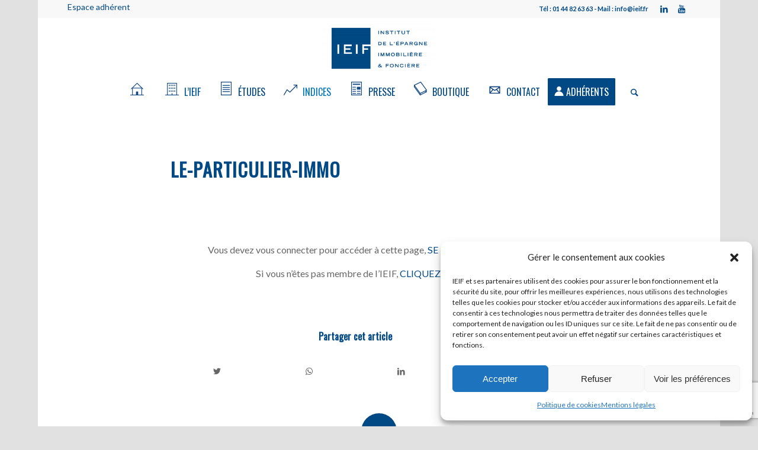

--- FILE ---
content_type: text/html; charset=UTF-8
request_url: https://www.ieif.fr/revue_de_presse/leffritement-des-prix-pourrait-se-poursuivre-en-2013/attachment/le-particulier-immo-9
body_size: 19569
content:
<!DOCTYPE html>
<html lang="fr-FR" class="html_boxed responsive av-preloader-disabled av-default-lightbox  html_header_top html_logo_center html_bottom_nav_header html_menu_right html_custom html_header_sticky html_header_shrinking_disabled html_header_topbar_active html_mobile_menu_phone html_header_searchicon html_content_align_left html_header_unstick_top_disabled html_header_stretch_disabled html_minimal_header html_elegant-blog html_modern-blog html_av-submenu-hidden html_av-submenu-display-click html_av-overlay-side html_av-overlay-side-classic html_av-submenu-noclone html_entry_id_999914733 av-cookies-no-cookie-consent av-no-preview html_text_menu_active ">
<head>
<meta charset="UTF-8" />
<meta http-equiv="X-UA-Compatible" content="IE=EDGE" />
<!-- page title, displayed in your browser bar -->
<title>le-particulier-immo - IEIF</title>
<!-- <link rel="stylesheet" type="text/css" href="/wp-content/themes/enfold/js/tablesorter/jquery.tablesorter.pager.css" /> -->
<!-- <link rel="stylesheet" type="text/css" href="/wp-content/themes/enfold/js/tablesorter/themes/blue/style.css" /> -->
<link rel="stylesheet" type="text/css" href="//www.ieif.fr/wp-content/cache/wpfc-minified/lkbb0w2g/h5zae.css" media="all"/>    
<link rel="shortcut icon" href="https://www.ieif.fr/favicon.ico" type="image/x-icon" />
<link rel="icon" href="https://www.ieif.fr/favicon.ico" type="image/x-icon" />
<!-- mobile setting -->
<meta name="viewport" content="width=device-width, initial-scale=1">
<!-- Scripts/CSS and wp_head hook -->
<meta name='robots' content='index, follow, max-image-preview:large, max-snippet:-1, max-video-preview:-1' />
<style type="text/css">@font-face { font-family: 'star'; src: url('https://www.ieif.fr/wp-content/plugins/woocommerce/assets/fonts/star.eot'); src: url('https://www.ieif.fr/wp-content/plugins/woocommerce/assets/fonts/star.eot?#iefix') format('embedded-opentype'), 	  url('https://www.ieif.fr/wp-content/plugins/woocommerce/assets/fonts/star.woff') format('woff'), 	  url('https://www.ieif.fr/wp-content/plugins/woocommerce/assets/fonts/star.ttf') format('truetype'), 	  url('https://www.ieif.fr/wp-content/plugins/woocommerce/assets/fonts/star.svg#star') format('svg'); font-weight: normal; font-style: normal;  } @font-face { font-family: 'WooCommerce'; src: url('https://www.ieif.fr/wp-content/plugins/woocommerce/assets/fonts/WooCommerce.eot'); src: url('https://www.ieif.fr/wp-content/plugins/woocommerce/assets/fonts/WooCommerce.eot?#iefix') format('embedded-opentype'), 	  url('https://www.ieif.fr/wp-content/plugins/woocommerce/assets/fonts/WooCommerce.woff') format('woff'), 	  url('https://www.ieif.fr/wp-content/plugins/woocommerce/assets/fonts/WooCommerce.ttf') format('truetype'), 	  url('https://www.ieif.fr/wp-content/plugins/woocommerce/assets/fonts/WooCommerce.svg#WooCommerce') format('svg'); font-weight: normal; font-style: normal;  } </style>
<!-- This site is optimized with the Yoast SEO plugin v19.6 - https://yoast.com/wordpress/plugins/seo/ -->
<title>le-particulier-immo - IEIF</title>
<link rel="canonical" href="https://www.ieif.fr/wp-content/uploads/2013/02/le-particulier-immo.jpg" />
<meta property="og:locale" content="fr_FR" />
<meta property="og:type" content="article" />
<meta property="og:title" content="le-particulier-immo - IEIF" />
<meta property="og:url" content="https://www.ieif.fr/wp-content/uploads/2013/02/le-particulier-immo.jpg" />
<meta property="og:site_name" content="IEIF" />
<meta property="article:publisher" content="https://www.facebook.com/IEIF-Institut-de-lEpargne-Immobilire-et-Foncire-353774121375835/" />
<meta property="og:image" content="https://www.ieif.fr/wp-content/uploads/2013/02/le-particulier-immo.jpg" />
<meta property="og:image:width" content="150" />
<meta property="og:image:height" content="60" />
<meta property="og:image:type" content="image/jpeg" />
<meta name="twitter:card" content="summary" />
<script type="application/ld+json" class="yoast-schema-graph">{"@context":"https://schema.org","@graph":[{"@type":"WebPage","@id":"https://www.ieif.fr/wp-content/uploads/2013/02/le-particulier-immo.jpg","url":"https://www.ieif.fr/wp-content/uploads/2013/02/le-particulier-immo.jpg","name":"le-particulier-immo - IEIF","isPartOf":{"@id":"https://www.ieif.fr/#website"},"primaryImageOfPage":{"@id":"https://www.ieif.fr/wp-content/uploads/2013/02/le-particulier-immo.jpg#primaryimage"},"image":{"@id":"https://www.ieif.fr/wp-content/uploads/2013/02/le-particulier-immo.jpg#primaryimage"},"thumbnailUrl":"https://www.ieif.fr/wp-content/uploads/2013/02/le-particulier-immo.jpg","datePublished":"2016-12-14T14:05:06+00:00","dateModified":"2016-12-14T14:05:06+00:00","breadcrumb":{"@id":"https://www.ieif.fr/wp-content/uploads/2013/02/le-particulier-immo.jpg#breadcrumb"},"inLanguage":"fr-FR","potentialAction":[{"@type":"ReadAction","target":["https://www.ieif.fr/wp-content/uploads/2013/02/le-particulier-immo.jpg"]}]},{"@type":"ImageObject","inLanguage":"fr-FR","@id":"https://www.ieif.fr/wp-content/uploads/2013/02/le-particulier-immo.jpg#primaryimage","url":"https://www.ieif.fr/wp-content/uploads/2013/02/le-particulier-immo.jpg","contentUrl":"https://www.ieif.fr/wp-content/uploads/2013/02/le-particulier-immo.jpg","width":150,"height":60},{"@type":"BreadcrumbList","@id":"https://www.ieif.fr/wp-content/uploads/2013/02/le-particulier-immo.jpg#breadcrumb","itemListElement":[{"@type":"ListItem","position":1,"name":"Accueil","item":"https://www.ieif.fr/accueil"},{"@type":"ListItem","position":2,"name":"L&rsquo;effritement des prix pourrait se poursuivre en 2013","item":"https://www.ieif.fr/revue_de_presse/leffritement-des-prix-pourrait-se-poursuivre-en-2013"},{"@type":"ListItem","position":3,"name":"le-particulier-immo"}]},{"@type":"WebSite","@id":"https://www.ieif.fr/#website","url":"https://www.ieif.fr/","name":"IEIF","description":"Institut de l&#039;Epargne Immobilière et Foncière","publisher":{"@id":"https://www.ieif.fr/#organization"},"potentialAction":[{"@type":"SearchAction","target":{"@type":"EntryPoint","urlTemplate":"https://www.ieif.fr/?s={search_term_string}"},"query-input":"required name=search_term_string"}],"inLanguage":"fr-FR"},{"@type":"Organization","@id":"https://www.ieif.fr/#organization","name":"IEIF","url":"https://www.ieif.fr/","sameAs":["https://www.youtube.com/user/IEIFvideos","https://www.facebook.com/IEIF-Institut-de-lEpargne-Immobilire-et-Foncire-353774121375835/"],"logo":{"@type":"ImageObject","inLanguage":"fr-FR","@id":"https://www.ieif.fr/#/schema/logo/image/","url":"https://www.ieif.fr/wp-content/uploads/2022/12/Logo-IEIF-2.png","contentUrl":"https://www.ieif.fr/wp-content/uploads/2022/12/Logo-IEIF-2.png","width":500,"height":467,"caption":"IEIF"},"image":{"@id":"https://www.ieif.fr/#/schema/logo/image/"}}]}</script>
<!-- / Yoast SEO plugin. -->
<link rel='dns-prefetch' href='//www.google.com' />
<link rel='dns-prefetch' href='//fonts.googleapis.com' />
<link rel="alternate" type="application/rss+xml" title="IEIF &raquo; Flux" href="https://www.ieif.fr/feed" />
<link rel="alternate" type="application/rss+xml" title="IEIF &raquo; Flux des commentaires" href="https://www.ieif.fr/comments/feed" />
<link rel="alternate" type="text/calendar" title="IEIF &raquo; Flux iCal" href="https://www.ieif.fr/events/?ical=1" />
<link rel="alternate" type="application/rss+xml" title="IEIF &raquo; le-particulier-immo Flux des commentaires" href="https://www.ieif.fr/revue_de_presse/leffritement-des-prix-pourrait-se-poursuivre-en-2013/attachment/le-particulier-immo-9/feed" />
<!-- google webfont font replacement -->
<script type='text/javascript'>
(function() {
/*	check if webfonts are disabled by user setting via cookie - or user must opt in.	*/
var html = document.getElementsByTagName('html')[0];
var cookie_check = html.className.indexOf('av-cookies-needs-opt-in') >= 0 || html.className.indexOf('av-cookies-can-opt-out') >= 0;
var allow_continue = true;
var silent_accept_cookie = html.className.indexOf('av-cookies-user-silent-accept') >= 0;
if( cookie_check && ! silent_accept_cookie )
{
if( ! document.cookie.match(/aviaCookieConsent/) || html.className.indexOf('av-cookies-session-refused') >= 0 )
{
allow_continue = false;
}
else
{
if( ! document.cookie.match(/aviaPrivacyRefuseCookiesHideBar/) )
{
allow_continue = false;
}
else if( ! document.cookie.match(/aviaPrivacyEssentialCookiesEnabled/) )
{
allow_continue = false;
}
else if( document.cookie.match(/aviaPrivacyGoogleWebfontsDisabled/) )
{
allow_continue = false;
}
}
}
if( allow_continue )
{
var f = document.createElement('link');
f.type 	= 'text/css';
f.rel 	= 'stylesheet';
f.href 	= '//fonts.googleapis.com/css?family=Oswald%7CLato:300,400,700';
f.id 	= 'avia-google-webfont';
document.getElementsByTagName('head')[0].appendChild(f);
}
})();
</script>
<!-- <link rel='stylesheet' id='validate-engine-css-css'  href='https://www.ieif.fr/wp-content/plugins/wysija-newsletters/css/validationEngine.jquery.css' type='text/css' media='all' /> -->
<!-- <link rel='stylesheet' id='wp-block-library-css'  href='https://www.ieif.fr/wp-includes/css/dist/block-library/style.min.css' type='text/css' media='all' /> -->
<!-- <link rel='stylesheet' id='wc-blocks-vendors-style-css'  href='https://www.ieif.fr/wp-content/plugins/woocommerce/packages/woocommerce-blocks/build/wc-blocks-vendors-style.css' type='text/css' media='all' /> -->
<!-- <link rel='stylesheet' id='wc-blocks-style-css'  href='https://www.ieif.fr/wp-content/plugins/woocommerce/packages/woocommerce-blocks/build/wc-blocks-style.css' type='text/css' media='all' /> -->
<link rel="stylesheet" type="text/css" href="//www.ieif.fr/wp-content/cache/wpfc-minified/q8fh4buu/hech.css" media="all"/>
<style id='filebird-block-filebird-gallery-style-inline-css' type='text/css'>
ul.filebird-block-filebird-gallery{margin:auto!important;padding:0!important;width:100%}ul.filebird-block-filebird-gallery.layout-grid{display:grid;grid-gap:20px;align-items:stretch;grid-template-columns:repeat(var(--columns),1fr);justify-items:stretch}ul.filebird-block-filebird-gallery.layout-grid li img{border:1px solid #ccc;box-shadow:2px 2px 6px 0 rgba(0,0,0,.3);height:100%;max-width:100%;-o-object-fit:cover;object-fit:cover;width:100%}ul.filebird-block-filebird-gallery.layout-masonry{-moz-column-count:var(--columns);-moz-column-gap:var(--space);column-gap:var(--space);-moz-column-width:var(--min-width);columns:var(--min-width) var(--columns);display:block;overflow:auto}ul.filebird-block-filebird-gallery.layout-masonry li{margin-bottom:var(--space)}ul.filebird-block-filebird-gallery li{list-style:none}ul.filebird-block-filebird-gallery li figure{height:100%;margin:0;padding:0;position:relative;width:100%}ul.filebird-block-filebird-gallery li figure figcaption{background:linear-gradient(0deg,rgba(0,0,0,.7),rgba(0,0,0,.3) 70%,transparent);bottom:0;box-sizing:border-box;color:#fff;font-size:.8em;margin:0;max-height:100%;overflow:auto;padding:3em .77em .7em;position:absolute;text-align:center;width:100%;z-index:2}ul.filebird-block-filebird-gallery li figure figcaption a{color:inherit}
</style>
<style id='global-styles-inline-css' type='text/css'>
body{--wp--preset--color--black: #000000;--wp--preset--color--cyan-bluish-gray: #abb8c3;--wp--preset--color--white: #ffffff;--wp--preset--color--pale-pink: #f78da7;--wp--preset--color--vivid-red: #cf2e2e;--wp--preset--color--luminous-vivid-orange: #ff6900;--wp--preset--color--luminous-vivid-amber: #fcb900;--wp--preset--color--light-green-cyan: #7bdcb5;--wp--preset--color--vivid-green-cyan: #00d084;--wp--preset--color--pale-cyan-blue: #8ed1fc;--wp--preset--color--vivid-cyan-blue: #0693e3;--wp--preset--color--vivid-purple: #9b51e0;--wp--preset--gradient--vivid-cyan-blue-to-vivid-purple: linear-gradient(135deg,rgba(6,147,227,1) 0%,rgb(155,81,224) 100%);--wp--preset--gradient--light-green-cyan-to-vivid-green-cyan: linear-gradient(135deg,rgb(122,220,180) 0%,rgb(0,208,130) 100%);--wp--preset--gradient--luminous-vivid-amber-to-luminous-vivid-orange: linear-gradient(135deg,rgba(252,185,0,1) 0%,rgba(255,105,0,1) 100%);--wp--preset--gradient--luminous-vivid-orange-to-vivid-red: linear-gradient(135deg,rgba(255,105,0,1) 0%,rgb(207,46,46) 100%);--wp--preset--gradient--very-light-gray-to-cyan-bluish-gray: linear-gradient(135deg,rgb(238,238,238) 0%,rgb(169,184,195) 100%);--wp--preset--gradient--cool-to-warm-spectrum: linear-gradient(135deg,rgb(74,234,220) 0%,rgb(151,120,209) 20%,rgb(207,42,186) 40%,rgb(238,44,130) 60%,rgb(251,105,98) 80%,rgb(254,248,76) 100%);--wp--preset--gradient--blush-light-purple: linear-gradient(135deg,rgb(255,206,236) 0%,rgb(152,150,240) 100%);--wp--preset--gradient--blush-bordeaux: linear-gradient(135deg,rgb(254,205,165) 0%,rgb(254,45,45) 50%,rgb(107,0,62) 100%);--wp--preset--gradient--luminous-dusk: linear-gradient(135deg,rgb(255,203,112) 0%,rgb(199,81,192) 50%,rgb(65,88,208) 100%);--wp--preset--gradient--pale-ocean: linear-gradient(135deg,rgb(255,245,203) 0%,rgb(182,227,212) 50%,rgb(51,167,181) 100%);--wp--preset--gradient--electric-grass: linear-gradient(135deg,rgb(202,248,128) 0%,rgb(113,206,126) 100%);--wp--preset--gradient--midnight: linear-gradient(135deg,rgb(2,3,129) 0%,rgb(40,116,252) 100%);--wp--preset--duotone--dark-grayscale: url('#wp-duotone-dark-grayscale');--wp--preset--duotone--grayscale: url('#wp-duotone-grayscale');--wp--preset--duotone--purple-yellow: url('#wp-duotone-purple-yellow');--wp--preset--duotone--blue-red: url('#wp-duotone-blue-red');--wp--preset--duotone--midnight: url('#wp-duotone-midnight');--wp--preset--duotone--magenta-yellow: url('#wp-duotone-magenta-yellow');--wp--preset--duotone--purple-green: url('#wp-duotone-purple-green');--wp--preset--duotone--blue-orange: url('#wp-duotone-blue-orange');--wp--preset--font-size--small: 13px;--wp--preset--font-size--medium: 20px;--wp--preset--font-size--large: 36px;--wp--preset--font-size--x-large: 42px;}.has-black-color{color: var(--wp--preset--color--black) !important;}.has-cyan-bluish-gray-color{color: var(--wp--preset--color--cyan-bluish-gray) !important;}.has-white-color{color: var(--wp--preset--color--white) !important;}.has-pale-pink-color{color: var(--wp--preset--color--pale-pink) !important;}.has-vivid-red-color{color: var(--wp--preset--color--vivid-red) !important;}.has-luminous-vivid-orange-color{color: var(--wp--preset--color--luminous-vivid-orange) !important;}.has-luminous-vivid-amber-color{color: var(--wp--preset--color--luminous-vivid-amber) !important;}.has-light-green-cyan-color{color: var(--wp--preset--color--light-green-cyan) !important;}.has-vivid-green-cyan-color{color: var(--wp--preset--color--vivid-green-cyan) !important;}.has-pale-cyan-blue-color{color: var(--wp--preset--color--pale-cyan-blue) !important;}.has-vivid-cyan-blue-color{color: var(--wp--preset--color--vivid-cyan-blue) !important;}.has-vivid-purple-color{color: var(--wp--preset--color--vivid-purple) !important;}.has-black-background-color{background-color: var(--wp--preset--color--black) !important;}.has-cyan-bluish-gray-background-color{background-color: var(--wp--preset--color--cyan-bluish-gray) !important;}.has-white-background-color{background-color: var(--wp--preset--color--white) !important;}.has-pale-pink-background-color{background-color: var(--wp--preset--color--pale-pink) !important;}.has-vivid-red-background-color{background-color: var(--wp--preset--color--vivid-red) !important;}.has-luminous-vivid-orange-background-color{background-color: var(--wp--preset--color--luminous-vivid-orange) !important;}.has-luminous-vivid-amber-background-color{background-color: var(--wp--preset--color--luminous-vivid-amber) !important;}.has-light-green-cyan-background-color{background-color: var(--wp--preset--color--light-green-cyan) !important;}.has-vivid-green-cyan-background-color{background-color: var(--wp--preset--color--vivid-green-cyan) !important;}.has-pale-cyan-blue-background-color{background-color: var(--wp--preset--color--pale-cyan-blue) !important;}.has-vivid-cyan-blue-background-color{background-color: var(--wp--preset--color--vivid-cyan-blue) !important;}.has-vivid-purple-background-color{background-color: var(--wp--preset--color--vivid-purple) !important;}.has-black-border-color{border-color: var(--wp--preset--color--black) !important;}.has-cyan-bluish-gray-border-color{border-color: var(--wp--preset--color--cyan-bluish-gray) !important;}.has-white-border-color{border-color: var(--wp--preset--color--white) !important;}.has-pale-pink-border-color{border-color: var(--wp--preset--color--pale-pink) !important;}.has-vivid-red-border-color{border-color: var(--wp--preset--color--vivid-red) !important;}.has-luminous-vivid-orange-border-color{border-color: var(--wp--preset--color--luminous-vivid-orange) !important;}.has-luminous-vivid-amber-border-color{border-color: var(--wp--preset--color--luminous-vivid-amber) !important;}.has-light-green-cyan-border-color{border-color: var(--wp--preset--color--light-green-cyan) !important;}.has-vivid-green-cyan-border-color{border-color: var(--wp--preset--color--vivid-green-cyan) !important;}.has-pale-cyan-blue-border-color{border-color: var(--wp--preset--color--pale-cyan-blue) !important;}.has-vivid-cyan-blue-border-color{border-color: var(--wp--preset--color--vivid-cyan-blue) !important;}.has-vivid-purple-border-color{border-color: var(--wp--preset--color--vivid-purple) !important;}.has-vivid-cyan-blue-to-vivid-purple-gradient-background{background: var(--wp--preset--gradient--vivid-cyan-blue-to-vivid-purple) !important;}.has-light-green-cyan-to-vivid-green-cyan-gradient-background{background: var(--wp--preset--gradient--light-green-cyan-to-vivid-green-cyan) !important;}.has-luminous-vivid-amber-to-luminous-vivid-orange-gradient-background{background: var(--wp--preset--gradient--luminous-vivid-amber-to-luminous-vivid-orange) !important;}.has-luminous-vivid-orange-to-vivid-red-gradient-background{background: var(--wp--preset--gradient--luminous-vivid-orange-to-vivid-red) !important;}.has-very-light-gray-to-cyan-bluish-gray-gradient-background{background: var(--wp--preset--gradient--very-light-gray-to-cyan-bluish-gray) !important;}.has-cool-to-warm-spectrum-gradient-background{background: var(--wp--preset--gradient--cool-to-warm-spectrum) !important;}.has-blush-light-purple-gradient-background{background: var(--wp--preset--gradient--blush-light-purple) !important;}.has-blush-bordeaux-gradient-background{background: var(--wp--preset--gradient--blush-bordeaux) !important;}.has-luminous-dusk-gradient-background{background: var(--wp--preset--gradient--luminous-dusk) !important;}.has-pale-ocean-gradient-background{background: var(--wp--preset--gradient--pale-ocean) !important;}.has-electric-grass-gradient-background{background: var(--wp--preset--gradient--electric-grass) !important;}.has-midnight-gradient-background{background: var(--wp--preset--gradient--midnight) !important;}.has-small-font-size{font-size: var(--wp--preset--font-size--small) !important;}.has-medium-font-size{font-size: var(--wp--preset--font-size--medium) !important;}.has-large-font-size{font-size: var(--wp--preset--font-size--large) !important;}.has-x-large-font-size{font-size: var(--wp--preset--font-size--x-large) !important;}
</style>
<!-- <link rel='stylesheet' id='contact-form-7-css'  href='https://www.ieif.fr/wp-content/plugins/contact-form-7/includes/css/styles.css' type='text/css' media='all' /> -->
<link rel="stylesheet" type="text/css" href="//www.ieif.fr/wp-content/cache/wpfc-minified/7xegruhj/hech.css" media="all"/>
<link rel='stylesheet' id='userpro_google_font-css'  href='https://fonts.googleapis.com/css?family=Roboto%3A400%2C400italic%2C700%2C700italic%2C300italic%2C300' type='text/css' media='all' />
<!-- <link rel='stylesheet' id='userpro_skin_min-css'  href='https://www.ieif.fr/wp-content/plugins/userpro/skins/elegant/style.css' type='text/css' media='all' /> -->
<!-- <link rel='stylesheet' id='up_fontawesome-css'  href='https://www.ieif.fr/wp-content/plugins/userpro/css/up-fontawesome.css' type='text/css' media='all' /> -->
<!-- <link rel='stylesheet' id='up_timeline_css-css'  href='https://www.ieif.fr/wp-content/plugins/userpro/addons/timeline/assets/css/timeline.css' type='text/css' media='all' /> -->
<link rel="stylesheet" type="text/css" href="//www.ieif.fr/wp-content/cache/wpfc-minified/qkb1hhqd/hech.css" media="all"/>
<style id='woocommerce-inline-inline-css' type='text/css'>
.woocommerce form .form-row .required { visibility: visible; }
</style>
<!-- <link rel='stylesheet' id='cmplz-general-css'  href='https://www.ieif.fr/wp-content/plugins/complianz-gdpr/assets/css/cookieblocker.min.css' type='text/css' media='all' /> -->
<!-- <link rel='stylesheet' id='dflip-style-css'  href='https://www.ieif.fr/wp-content/plugins/3d-flipbook-dflip-lite/assets/css/dflip.min.css' type='text/css' media='all' /> -->
<!-- <link rel='stylesheet' id='tablepress-default-css'  href='https://www.ieif.fr/wp-content/tablepress-combined.min.css' type='text/css' media='all' /> -->
<!-- <link rel='stylesheet' id='avia-merged-styles-css'  href='https://www.ieif.fr/wp-content/uploads/dynamic_avia/avia-merged-styles-3500dddd74abfd8530502fdd074d235d.css' type='text/css' media='all' /> -->
<link rel="stylesheet" type="text/css" href="//www.ieif.fr/wp-content/cache/wpfc-minified/za8uehk/hech.css" media="all"/>
<script src='//www.ieif.fr/wp-content/cache/wpfc-minified/6lqsuh61/hech.js' type="text/javascript"></script>
<!-- <script type='text/javascript' src='https://www.ieif.fr/wp-includes/js/jquery/jquery.min.js' id='jquery-core-js'></script> -->
<!-- <script type='text/javascript' src='https://www.ieif.fr/wp-includes/js/jquery/jquery-migrate.min.js' id='jquery-migrate-js'></script> -->
<script type='text/javascript' id='userpro_sc-js-extra'>
/* <![CDATA[ */
var up_social_ajax  = {"ajaxurl":"https:\/\/www.ieif.fr\/wp-admin\/admin-ajax.php","security":"51aab8d23a","data":{"is_user_logged_in":false}};
/* ]]> */
</script>
<script src='//www.ieif.fr/wp-content/cache/wpfc-minified/eenbgnle/hech.js' type="text/javascript"></script>
<!-- <script type='text/javascript' src='https://www.ieif.fr/wp-content/plugins/userpro/addons/social/scripts/userpro-social.js' id='userpro_sc-js'></script> -->
<!-- <script type='text/javascript' src='https://www.ieif.fr/wp-content/plugins/userpro/scripts/userpro.encrypt.js' id='userpro_encrypt_js-js'></script> -->
<link rel="https://api.w.org/" href="https://www.ieif.fr/wp-json/" /><link rel="alternate" type="application/json" href="https://www.ieif.fr/wp-json/wp/v2/media/999914733" /><link rel="EditURI" type="application/rsd+xml" title="RSD" href="https://www.ieif.fr/xmlrpc.php?rsd" />
<link rel="wlwmanifest" type="application/wlwmanifest+xml" href="https://www.ieif.fr/wp-includes/wlwmanifest.xml" /> 
<meta name="generator" content="WordPress 6.0.1" />
<meta name="generator" content="WooCommerce 6.8.2" />
<link rel='shortlink' href='https://www.ieif.fr/?p=999914733' />
<link rel="alternate" type="application/json+oembed" href="https://www.ieif.fr/wp-json/oembed/1.0/embed?url=https%3A%2F%2Fwww.ieif.fr%2Frevue_de_presse%2Fleffritement-des-prix-pourrait-se-poursuivre-en-2013%2Fattachment%2Fle-particulier-immo-9" />
<link rel="alternate" type="text/xml+oembed" href="https://www.ieif.fr/wp-json/oembed/1.0/embed?url=https%3A%2F%2Fwww.ieif.fr%2Frevue_de_presse%2Fleffritement-des-prix-pourrait-se-poursuivre-en-2013%2Fattachment%2Fle-particulier-immo-9&#038;format=xml" />
<script type="text/javascript">
var userpro_ajax_url = 'https://www.ieif.fr/wp-admin/admin-ajax.php';
var dateformat = 'dd-mm-yy';
</script>
<meta name="tec-api-version" content="v1"><meta name="tec-api-origin" content="https://www.ieif.fr"><link rel="alternate" href="https://www.ieif.fr/wp-json/tribe/events/v1/" /><style>.cmplz-hidden{display:none!important;}</style><link rel="profile" href="http://gmpg.org/xfn/11" />
<link rel="alternate" type="application/rss+xml" title="IEIF RSS2 Feed" href="https://www.ieif.fr/feed" />
<link rel="pingback" href="https://www.ieif.fr/xmlrpc.php" />
<style type='text/css' media='screen'>
#top #header_main > .container, #top #header_main > .container .main_menu  .av-main-nav > li > a, #top #header_main #menu-item-shop .cart_dropdown_link{ height:100px; line-height: 100px; }
.html_top_nav_header .av-logo-container{ height:100px;  }
.html_header_top.html_header_sticky #top #wrap_all #main{ padding-top:180px; } 
</style>
<!--[if lt IE 9]><script src="https://www.ieif.fr/wp-content/themes/enfold/js/html5shiv.js"></script><![endif]-->
<link rel="icon" href="https://www.ieif.fr/wp-content/uploads/2022/04/Logo-bleu-292x300.jpg" type="image/x-icon">
<noscript><style>.woocommerce-product-gallery{ opacity: 1 !important; }</style></noscript>
<!-- To speed up the rendering and to display the site as fast as possible to the user we include some styles and scripts for above the fold content inline -->
<script type="text/javascript">'use strict';var avia_is_mobile=!1;if(/Android|webOS|iPhone|iPad|iPod|BlackBerry|IEMobile|Opera Mini/i.test(navigator.userAgent)&&'ontouchstart' in document.documentElement){avia_is_mobile=!0;document.documentElement.className+=' avia_mobile '}
else{document.documentElement.className+=' avia_desktop '};document.documentElement.className+=' js_active ';(function(){var e=['-webkit-','-moz-','-ms-',''],n='';for(var t in e){if(e[t]+'transform' in document.documentElement.style){document.documentElement.className+=' avia_transform ';n=e[t]+'transform'};if(e[t]+'perspective' in document.documentElement.style)document.documentElement.className+=' avia_transform3d '};if(typeof document.getElementsByClassName=='function'&&typeof document.documentElement.getBoundingClientRect=='function'&&avia_is_mobile==!1){if(n&&window.innerHeight>0){setTimeout(function(){var e=0,o={},a=0,t=document.getElementsByClassName('av-parallax'),i=window.pageYOffset||document.documentElement.scrollTop;for(e=0;e<t.length;e++){t[e].style.top='0px';o=t[e].getBoundingClientRect();a=Math.ceil((window.innerHeight+i-o.top)*0.3);t[e].style[n]='translate(0px, '+a+'px)';t[e].style.top='auto';t[e].className+=' enabled-parallax '}},50)}}})();</script><link rel="icon" href="https://www.ieif.fr/wp-content/uploads/2022/04/cropped-Logo-bleu-32x32.jpg" sizes="32x32" />
<link rel="icon" href="https://www.ieif.fr/wp-content/uploads/2022/04/cropped-Logo-bleu-192x192.jpg" sizes="192x192" />
<link rel="apple-touch-icon" href="https://www.ieif.fr/wp-content/uploads/2022/04/cropped-Logo-bleu-180x180.jpg" />
<meta name="msapplication-TileImage" content="https://www.ieif.fr/wp-content/uploads/2022/04/cropped-Logo-bleu-270x270.jpg" />
<style type="text/css" id="wp-custom-css">
/* Fix issues with jQuery overlay blocking checkout button */
.woocommerce .blockUI.blockOverlay {
position: relative !important;
display: none !important;
}
/* CSS pour masquer/afficher le contenu anglais */
#anglais {
display: none;
}
:target#anglais {
display: block;
}
/* Ajout Reda */
/* Utilisation d'un sélecteur extrêmement spécifique pour forcer la couleur blanche */
html body .avia-caption-title {
color: #ffffff !important; /* Forcer la couleur blanche */
}
html body .avia-caption-title b {
color: #ffffff !important; /* Forcer la couleur blanche pour le texte en gras */
}
/* Pour s'assurer que la règle s'applique correctement */
html body .avia-caption-title {
font-size: 28px !important;
opacity: 1 !important;
visibility: visible !important;
text-shadow: 1px 1px 2px rgba(0, 0, 0, 0.5) !important;
z-index: 10 !important;
font-weight: bold !important;
background: none !important;
}
</style>
<style type='text/css'>
@font-face {font-family: 'entypo-fontello'; font-weight: normal; font-style: normal; font-display: auto;
src: url('https://www.ieif.fr/wp-content/themes/enfold/config-templatebuilder/avia-template-builder/assets/fonts/entypo-fontello.woff2') format('woff2'),
url('https://www.ieif.fr/wp-content/themes/enfold/config-templatebuilder/avia-template-builder/assets/fonts/entypo-fontello.woff') format('woff'),
url('https://www.ieif.fr/wp-content/themes/enfold/config-templatebuilder/avia-template-builder/assets/fonts/entypo-fontello.ttf') format('truetype'), 
url('https://www.ieif.fr/wp-content/themes/enfold/config-templatebuilder/avia-template-builder/assets/fonts/entypo-fontello.svg#entypo-fontello') format('svg'),
url('https://www.ieif.fr/wp-content/themes/enfold/config-templatebuilder/avia-template-builder/assets/fonts/entypo-fontello.eot'),
url('https://www.ieif.fr/wp-content/themes/enfold/config-templatebuilder/avia-template-builder/assets/fonts/entypo-fontello.eot?#iefix') format('embedded-opentype');
} #top .avia-font-entypo-fontello, body .avia-font-entypo-fontello, html body [data-av_iconfont='entypo-fontello']:before{ font-family: 'entypo-fontello'; }
</style>
<!--
Debugging Info for Theme support: 
Theme: Enfold
Version: 4.7.6.4
Installed: enfold
AviaFramework Version: 5.0
AviaBuilder Version: 4.7.6.4
aviaElementManager Version: 1.0.1
ML:2048-PU:128-PLA:32
WP:6.0.1
Compress: CSS:all theme files - JS:all theme files
Updates: disabled
PLAu:31
-->
</head>
<body data-cmplz=1 id="top" class="attachment attachment-template-default single single-attachment postid-999914733 attachmentid-999914733 attachment-jpeg rtl_columns boxed oswald lato no_sidebar_border theme-enfold woocommerce-no-js tribe-no-js avia-woocommerce-30" itemscope="itemscope" itemtype="https://schema.org/WebPage" >
<svg xmlns="http://www.w3.org/2000/svg" viewBox="0 0 0 0" width="0" height="0" focusable="false" role="none" style="visibility: hidden; position: absolute; left: -9999px; overflow: hidden;" ><defs><filter id="wp-duotone-dark-grayscale"><feColorMatrix color-interpolation-filters="sRGB" type="matrix" values=" .299 .587 .114 0 0 .299 .587 .114 0 0 .299 .587 .114 0 0 .299 .587 .114 0 0 " /><feComponentTransfer color-interpolation-filters="sRGB" ><feFuncR type="table" tableValues="0 0.49803921568627" /><feFuncG type="table" tableValues="0 0.49803921568627" /><feFuncB type="table" tableValues="0 0.49803921568627" /><feFuncA type="table" tableValues="1 1" /></feComponentTransfer><feComposite in2="SourceGraphic" operator="in" /></filter></defs></svg><svg xmlns="http://www.w3.org/2000/svg" viewBox="0 0 0 0" width="0" height="0" focusable="false" role="none" style="visibility: hidden; position: absolute; left: -9999px; overflow: hidden;" ><defs><filter id="wp-duotone-grayscale"><feColorMatrix color-interpolation-filters="sRGB" type="matrix" values=" .299 .587 .114 0 0 .299 .587 .114 0 0 .299 .587 .114 0 0 .299 .587 .114 0 0 " /><feComponentTransfer color-interpolation-filters="sRGB" ><feFuncR type="table" tableValues="0 1" /><feFuncG type="table" tableValues="0 1" /><feFuncB type="table" tableValues="0 1" /><feFuncA type="table" tableValues="1 1" /></feComponentTransfer><feComposite in2="SourceGraphic" operator="in" /></filter></defs></svg><svg xmlns="http://www.w3.org/2000/svg" viewBox="0 0 0 0" width="0" height="0" focusable="false" role="none" style="visibility: hidden; position: absolute; left: -9999px; overflow: hidden;" ><defs><filter id="wp-duotone-purple-yellow"><feColorMatrix color-interpolation-filters="sRGB" type="matrix" values=" .299 .587 .114 0 0 .299 .587 .114 0 0 .299 .587 .114 0 0 .299 .587 .114 0 0 " /><feComponentTransfer color-interpolation-filters="sRGB" ><feFuncR type="table" tableValues="0.54901960784314 0.98823529411765" /><feFuncG type="table" tableValues="0 1" /><feFuncB type="table" tableValues="0.71764705882353 0.25490196078431" /><feFuncA type="table" tableValues="1 1" /></feComponentTransfer><feComposite in2="SourceGraphic" operator="in" /></filter></defs></svg><svg xmlns="http://www.w3.org/2000/svg" viewBox="0 0 0 0" width="0" height="0" focusable="false" role="none" style="visibility: hidden; position: absolute; left: -9999px; overflow: hidden;" ><defs><filter id="wp-duotone-blue-red"><feColorMatrix color-interpolation-filters="sRGB" type="matrix" values=" .299 .587 .114 0 0 .299 .587 .114 0 0 .299 .587 .114 0 0 .299 .587 .114 0 0 " /><feComponentTransfer color-interpolation-filters="sRGB" ><feFuncR type="table" tableValues="0 1" /><feFuncG type="table" tableValues="0 0.27843137254902" /><feFuncB type="table" tableValues="0.5921568627451 0.27843137254902" /><feFuncA type="table" tableValues="1 1" /></feComponentTransfer><feComposite in2="SourceGraphic" operator="in" /></filter></defs></svg><svg xmlns="http://www.w3.org/2000/svg" viewBox="0 0 0 0" width="0" height="0" focusable="false" role="none" style="visibility: hidden; position: absolute; left: -9999px; overflow: hidden;" ><defs><filter id="wp-duotone-midnight"><feColorMatrix color-interpolation-filters="sRGB" type="matrix" values=" .299 .587 .114 0 0 .299 .587 .114 0 0 .299 .587 .114 0 0 .299 .587 .114 0 0 " /><feComponentTransfer color-interpolation-filters="sRGB" ><feFuncR type="table" tableValues="0 0" /><feFuncG type="table" tableValues="0 0.64705882352941" /><feFuncB type="table" tableValues="0 1" /><feFuncA type="table" tableValues="1 1" /></feComponentTransfer><feComposite in2="SourceGraphic" operator="in" /></filter></defs></svg><svg xmlns="http://www.w3.org/2000/svg" viewBox="0 0 0 0" width="0" height="0" focusable="false" role="none" style="visibility: hidden; position: absolute; left: -9999px; overflow: hidden;" ><defs><filter id="wp-duotone-magenta-yellow"><feColorMatrix color-interpolation-filters="sRGB" type="matrix" values=" .299 .587 .114 0 0 .299 .587 .114 0 0 .299 .587 .114 0 0 .299 .587 .114 0 0 " /><feComponentTransfer color-interpolation-filters="sRGB" ><feFuncR type="table" tableValues="0.78039215686275 1" /><feFuncG type="table" tableValues="0 0.94901960784314" /><feFuncB type="table" tableValues="0.35294117647059 0.47058823529412" /><feFuncA type="table" tableValues="1 1" /></feComponentTransfer><feComposite in2="SourceGraphic" operator="in" /></filter></defs></svg><svg xmlns="http://www.w3.org/2000/svg" viewBox="0 0 0 0" width="0" height="0" focusable="false" role="none" style="visibility: hidden; position: absolute; left: -9999px; overflow: hidden;" ><defs><filter id="wp-duotone-purple-green"><feColorMatrix color-interpolation-filters="sRGB" type="matrix" values=" .299 .587 .114 0 0 .299 .587 .114 0 0 .299 .587 .114 0 0 .299 .587 .114 0 0 " /><feComponentTransfer color-interpolation-filters="sRGB" ><feFuncR type="table" tableValues="0.65098039215686 0.40392156862745" /><feFuncG type="table" tableValues="0 1" /><feFuncB type="table" tableValues="0.44705882352941 0.4" /><feFuncA type="table" tableValues="1 1" /></feComponentTransfer><feComposite in2="SourceGraphic" operator="in" /></filter></defs></svg><svg xmlns="http://www.w3.org/2000/svg" viewBox="0 0 0 0" width="0" height="0" focusable="false" role="none" style="visibility: hidden; position: absolute; left: -9999px; overflow: hidden;" ><defs><filter id="wp-duotone-blue-orange"><feColorMatrix color-interpolation-filters="sRGB" type="matrix" values=" .299 .587 .114 0 0 .299 .587 .114 0 0 .299 .587 .114 0 0 .299 .587 .114 0 0 " /><feComponentTransfer color-interpolation-filters="sRGB" ><feFuncR type="table" tableValues="0.098039215686275 1" /><feFuncG type="table" tableValues="0 0.66274509803922" /><feFuncB type="table" tableValues="0.84705882352941 0.41960784313725" /><feFuncA type="table" tableValues="1 1" /></feComponentTransfer><feComposite in2="SourceGraphic" operator="in" /></filter></defs></svg>
<div id='wrap_all'>
<header id='header' class='all_colors header_color light_bg_color  av_header_top av_logo_center av_bottom_nav_header av_menu_right av_custom av_header_sticky av_header_shrinking_disabled av_header_stretch_disabled av_mobile_menu_phone av_header_searchicon av_header_unstick_top_disabled av_seperator_small_border av_minimal_header'  role="banner" itemscope="itemscope" itemtype="https://schema.org/WPHeader" >
<div id='header_meta' class='container_wrap container_wrap_meta  av_icon_active_right av_extra_header_active av_secondary_right av_phone_active_right av_entry_id_999914733'>
<div class='container'>
<a href='/adherents'>Espace adhérent</a>			      <ul class='noLightbox social_bookmarks icon_count_2'><li class='social_bookmarks_linkedin av-social-link-linkedin social_icon_1'><a target="_blank" aria-label="Link to LinkedIn" href='https://www.linkedin.com/company/1854142/' aria-hidden='false' data-av_icon='' data-av_iconfont='entypo-fontello' title='LinkedIn' rel="noopener"><span class='avia_hidden_link_text'>LinkedIn</span></a></li><li class='social_bookmarks_youtube av-social-link-youtube social_icon_2'><a target="_blank" aria-label="Link to Youtube" href='https://www.youtube.com/user/IEIFvideos' aria-hidden='false' data-av_icon='' data-av_iconfont='entypo-fontello' title='Youtube' rel="noopener"><span class='avia_hidden_link_text'>Youtube</span></a></li></ul><div class='phone-info '><span>Tél : 01 44 82 63 63 - Mail : info@ieif.fr</span></div>			      </div>
</div>
<div  id='header_main' class='container_wrap container_wrap_logo'>
<ul  class = 'menu-item cart_dropdown ' data-success='a été ajouté au panier'><li class='cart_dropdown_first'><a class='cart_dropdown_link' href='https://www.ieif.fr/panier'><span aria-hidden='true' data-av_icon='' data-av_iconfont='entypo-fontello'></span><span class='av-cart-counter '>0</span><span class='avia_hidden_link_text'>Panier</span></a><!--<span class='cart_subtotal'><span class="woocommerce-Price-amount amount"><bdi>0,00<span class="woocommerce-Price-currencySymbol">&euro;</span></bdi></span></span>--><div class='dropdown_widget dropdown_widget_cart'><div class='avia-arrow'></div><div class="widget_shopping_cart_content"></div></div></li></ul><div class='container av-logo-container'><div class='inner-container'><span class='logo'><a href='https://www.ieif.fr/'><img height="100" width="300" src='https://www.ieif.fr/wp-content/uploads/2022/04/Logo-IEIF-bleu-1-300x157.png' alt='IEIF' title='' /></a></span></div></div><div id='header_main_alternate' class='container_wrap'><div class='container'><nav class='main_menu' data-selectname='Sélectionner une page'  role="navigation" itemscope="itemscope" itemtype="https://schema.org/SiteNavigationElement" ><div class="avia-menu av-main-nav-wrap"><ul id="avia-menu" class="menu av-main-nav"><li id="menu-item-1383" class="menu-item menu-item-type-post_type menu-item-object-page menu-item-home menu-item-mega-parent  menu-item-top-level menu-item-top-level-1"><a href="https://www.ieif.fr/" itemprop="url"><span class="avia-bullet"></span><span class="avia-menu-text"><img src="https://www.ieif.fr/images/accueil.png" width="32" height="29" /></span><span class="avia-menu-fx"><span class="avia-arrow-wrap"><span class="avia-arrow"></span></span></span></a></li>
<li id="menu-item-933" class="couleur2 menu-item menu-item-type-post_type menu-item-object-page menu-item-has-children menu-item-top-level menu-item-top-level-2"><a href="https://www.ieif.fr/actualites" itemprop="url"><span class="avia-bullet"></span><span class="avia-menu-text"><img src="https://www.ieif.fr/images/icone02.png" width="32" height="32" /> L&rsquo;IEIF</span><span class="avia-menu-fx"><span class="avia-arrow-wrap"><span class="avia-arrow"></span></span></span></a>
<ul class="sub-menu">
<li id="menu-item-912" class="menu-item menu-item-type-post_type menu-item-object-page"><a href="https://www.ieif.fr/actualites" itemprop="url"><span class="avia-bullet"></span><span class="avia-menu-text">Actualités</span></a></li>
<li id="menu-item-11111117694" class="menu-item menu-item-type-post_type menu-item-object-page"><a href="https://www.ieif.fr/notre-mission" itemprop="url"><span class="avia-bullet"></span><span class="avia-menu-text">Notre mission</span></a></li>
<li id="menu-item-11111117696" class="menu-item menu-item-type-post_type menu-item-object-page"><a href="https://www.ieif.fr/notre-offre" itemprop="url"><span class="avia-bullet"></span><span class="avia-menu-text">Notre offre</span></a></li>
<li id="menu-item-133" class="menu-item menu-item-type-post_type menu-item-object-page"><a href="https://www.ieif.fr/lequipeieif" itemprop="url"><span class="avia-bullet"></span><span class="avia-menu-text">L’équipe</span></a></li>
<li id="menu-item-135" class="menu-item menu-item-type-post_type menu-item-object-page"><a href="https://www.ieif.fr/les-adherents" itemprop="url"><span class="avia-bullet"></span><span class="avia-menu-text">Les adhérents</span></a></li>
<li id="menu-item-1111111111148353" class="menu-item menu-item-type-post_type menu-item-object-page"><a href="https://www.ieif.fr/le-conseil" itemprop="url"><span class="avia-bullet"></span><span class="avia-menu-text">Le conseil d’administration</span></a></li>
</ul>
</li>
<li id="menu-item-999917969" class="menu-item menu-item-type-post_type menu-item-object-page menu-item-has-children menu-item-top-level menu-item-top-level-3"><a href="https://www.ieif.fr/pole-immobilier" itemprop="url"><span class="avia-bullet"></span><span class="avia-menu-text"><img src="https://www.ieif.fr/images/icone01.png" width="32" height="32" /> Études</span><span class="avia-menu-fx"><span class="avia-arrow-wrap"><span class="avia-arrow"></span></span></span></a>
<ul class="sub-menu">
<li id="menu-item-230" class="menu-item menu-item-type-post_type menu-item-object-page"><a href="https://www.ieif.fr/pole-immobilier" itemprop="url"><span class="avia-bullet"></span><span class="avia-menu-text">Pôle Immobilier</span></a></li>
<li id="menu-item-1111111111175939" class="menu-item menu-item-type-post_type menu-item-object-page"><a href="https://www.ieif.fr/pole-scpi-opci-2" itemprop="url"><span class="avia-bullet"></span><span class="avia-menu-text">Pôle SCPI – OPCI</span></a></li>
<li id="menu-item-233" class="menu-item menu-item-type-post_type menu-item-object-page"><a href="https://www.ieif.fr/pole-siic-reits" itemprop="url"><span class="avia-bullet"></span><span class="avia-menu-text">Pôle SIIC-REITs</span></a></li>
<li id="menu-item-229" class="menu-item menu-item-type-post_type menu-item-object-page"><a href="https://www.ieif.fr/club-analyse-prevision" itemprop="url"><span class="avia-bullet"></span><span class="avia-menu-text">Club Analyse &#038; Prospective</span></a></li>
<li id="menu-item-1111111111174648" class="menu-item menu-item-type-post_type menu-item-object-page"><a href="https://www.ieif.fr/theories-et-modelisations-immobilieres" itemprop="url"><span class="avia-bullet"></span><span class="avia-menu-text">Théories et modélisations immobilières</span></a></li>
</ul>
</li>
<li id="menu-item-77" class="couleur4 menu-item menu-item-type-post_type menu-item-object-page menu-item-has-children menu-item-top-level menu-item-top-level-4"><a href="https://www.ieif.fr/ieif-indices" itemprop="url"><span class="avia-bullet"></span><span class="avia-menu-text"><img src="https://www.ieif.fr/images/icone03.png" width="32" height="32" /> Indices</span><span class="avia-menu-fx"><span class="avia-arrow-wrap"><span class="avia-arrow"></span></span></span></a>
<ul class="sub-menu">
<li id="menu-item-1111111111143334" class="menu-item menu-item-type-post_type menu-item-object-page"><a href="https://www.ieif.fr/les-indices-france" itemprop="url"><span class="avia-bullet"></span><span class="avia-menu-text">Les indices France</span></a></li>
<li id="menu-item-1111111111143336" class="menu-item menu-item-type-post_type menu-item-object-page"><a href="https://www.ieif.fr/les-indices-nationaux" itemprop="url"><span class="avia-bullet"></span><span class="avia-menu-text">Les indices nationaux</span></a></li>
<li id="menu-item-1111111111143335" class="menu-item menu-item-type-post_type menu-item-object-page"><a href="https://www.ieif.fr/les-indices-europe" itemprop="url"><span class="avia-bullet"></span><span class="avia-menu-text">Les indices Europe</span></a></li>
<li id="menu-item-1111111111143337" class="menu-item menu-item-type-post_type menu-item-object-page"><a href="https://www.ieif.fr/immobilier-non-cote" itemprop="url"><span class="avia-bullet"></span><span class="avia-menu-text">Immobilier non coté</span></a></li>
<li id="menu-item-1111111111182399" class="menu-item menu-item-type-post_type menu-item-object-page"><a href="https://www.ieif.fr/ieif-asffor-fonds-forestiers-france" itemprop="url"><span class="avia-bullet"></span><span class="avia-menu-text">Fonds Forestiers France</span></a></li>
</ul>
</li>
<li id="menu-item-1111111111126826" class="menu-item menu-item-type-post_type menu-item-object-page menu-item-has-children menu-item-top-level menu-item-top-level-5"><a href="https://www.ieif.fr/presse-2/communiques" itemprop="url"><span class="avia-bullet"></span><span class="avia-menu-text"><img src="https://www.ieif.fr/images/icone05.png" width="32" height="32" /> Presse</span><span class="avia-menu-fx"><span class="avia-arrow-wrap"><span class="avia-arrow"></span></span></span></a>
<ul class="sub-menu">
<li id="menu-item-249" class="menu-item menu-item-type-post_type menu-item-object-page"><a href="https://www.ieif.fr/presse-2/communiques" itemprop="url"><span class="avia-bullet"></span><span class="avia-menu-text">Communiqués</span></a></li>
<li id="menu-item-1111111111143944" class="menu-item menu-item-type-post_type menu-item-object-page"><a href="https://www.ieif.fr/presse-2/lieif-dans-la-presse" itemprop="url"><span class="avia-bullet"></span><span class="avia-menu-text">L’IEIF dans la presse</span></a></li>
<li id="menu-item-1111111111115293" class="menu-item menu-item-type-post_type menu-item-object-page"><a href="https://www.ieif.fr/presse-2" itemprop="url"><span class="avia-bullet"></span><span class="avia-menu-text">Contact presse</span></a></li>
</ul>
</li>
<li id="menu-item-1111111111144983" class="menu-item menu-item-type-post_type menu-item-object-page menu-item-has-children menu-item-top-level menu-item-top-level-6"><a title="LIBRAIRIE" href="https://www.ieif.fr/librairie" itemprop="url"><span class="avia-bullet"></span><span class="avia-menu-text"><img src="https://www.ieif.fr/images/icone04.png" width="32" height="32" /> Boutique</span><span class="avia-menu-fx"><span class="avia-arrow-wrap"><span class="avia-arrow"></span></span></span></a>
<ul class="sub-menu">
<li id="menu-item-225" class="menu-item menu-item-type-post_type menu-item-object-page"><a href="https://www.ieif.fr/librairie/annuaires" itemprop="url"><span class="avia-bullet"></span><span class="avia-menu-text">Annuaires</span></a></li>
<li id="menu-item-226" class="menu-item menu-item-type-post_type menu-item-object-page"><a href="https://www.ieif.fr/librairie/evenements" itemprop="url"><span class="avia-bullet"></span><span class="avia-menu-text">Évènements</span></a></li>
<li id="menu-item-227" class="menu-item menu-item-type-post_type menu-item-object-page"><a href="https://www.ieif.fr/librairie/ouvrages" itemprop="url"><span class="avia-bullet"></span><span class="avia-menu-text">Ouvrages</span></a></li>
<li id="menu-item-228" class="menu-item menu-item-type-post_type menu-item-object-page"><a href="https://www.ieif.fr/librairie/revues" itemprop="url"><span class="avia-bullet"></span><span class="avia-menu-text">Revues</span></a></li>
<li id="menu-item-1111111111136732" class="menu-item menu-item-type-post_type menu-item-object-page"><a href="https://www.ieif.fr/boutique/etudes" itemprop="url"><span class="avia-bullet"></span><span class="avia-menu-text">Etudes</span></a></li>
</ul>
</li>
<li id="menu-item-131" class="menu-item menu-item-type-post_type menu-item-object-page menu-item-top-level menu-item-top-level-7"><a title="Contact" href="https://www.ieif.fr/contact" itemprop="url"><span class="avia-bullet"></span><span class="avia-menu-text"><img src="https://www.ieif.fr/wp-content/uploads/2022/09/Contact-1.png" width="32" height="32" /> Contact</span><span class="avia-menu-fx"><span class="avia-arrow-wrap"><span class="avia-arrow"></span></span></span></a></li>
<li id="menu-item-75" class="couleur7 menu-item menu-item-type-post_type menu-item-object-page av-menu-button av-menu-button-colored menu-item-top-level menu-item-top-level-8"><a href="https://www.ieif.fr/adherents" itemprop="url"><span class="avia-bullet"></span><span class="avia-menu-text"><img src="https://www.ieif.fr/images/icone06.png" width="16" height="16" /> Adhérents</span><span class="avia-menu-fx"><span class="avia-arrow-wrap"><span class="avia-arrow"></span></span></span></a></li>
<li id="menu-item-search" class="noMobile menu-item menu-item-search-dropdown menu-item-avia-special"><a aria-label="Rechercher" href="?s=" rel="nofollow" data-avia-search-tooltip="
&lt;form role=&quot;search&quot; action=&quot;https://www.ieif.fr/&quot; id=&quot;searchform&quot; method=&quot;get&quot; class=&quot;&quot;&gt;
&lt;div&gt;
&lt;input type=&quot;submit&quot; value=&quot;&quot; id=&quot;searchsubmit&quot; class=&quot;button avia-font-entypo-fontello&quot; /&gt;
&lt;input type=&quot;text&quot; id=&quot;s&quot; name=&quot;s&quot; value=&quot;&quot; placeholder='Rechercher' /&gt;
&lt;/div&gt;
&lt;/form&gt;" aria-hidden='false' data-av_icon='' data-av_iconfont='entypo-fontello'><span class="avia_hidden_link_text">Rechercher</span></a></li><li class="av-burger-menu-main menu-item-avia-special ">
<a href="#" aria-label="Menu" aria-hidden="false">
<span class="av-hamburger av-hamburger--spin av-js-hamburger">
<span class="av-hamburger-box">
<span class="av-hamburger-inner"></span>
<strong>Menu</strong>
</span>
</span>
<span class="avia_hidden_link_text">Menu</span>
</a>
</li></ul></div></nav></div> </div> 
<!-- end container_wrap-->
</div>
<div class='header_bg'></div>
<!-- end header -->
</header>
<div id='main' class='all_colors' data-scroll-offset='98'>
<div style="margin-top: 35px;" class='container_wrap container_wrap_first main_color fullsize'>
<div class='container template-blog template-single-blog '>
<main class='content units av-content-full alpha  av-blog-meta-author-disabled av-blog-meta-comments-disabled av-blog-meta-category-disabled av-blog-meta-date-disabled av-blog-meta-html-info-disabled av-blog-meta-tag-disabled'  role="main" itemprop="mainContentOfPage" >
<article class='post-entry post-entry-type-standard post-entry-999914733 post-loop-1 post-parity-odd post-entry-last single-big post  post-999914733 attachment type-attachment status-inherit hentry'  itemscope="itemscope" itemtype="https://schema.org/CreativeWork" ><div class='blog-meta'></div><div class='entry-content-wrapper clearfix standard-content'><div class="flex_column av_three_fifth  flex_column_div av-zero-column-padding   avia-builder-el-5  el_after_av_one_fifth  el_before_av_one_fifth  " style="border-radius:0px;margin-left: 6%;width: 78%;max-width: none;"><header class="entry-content-header" style="max-width: 696px;"><h1 class='post-title entry-title '  itemprop="headline" >	<a href='https://www.ieif.fr/revue_de_presse/leffritement-des-prix-pourrait-se-poursuivre-en-2013/attachment/le-particulier-immo-9' rel='bookmark' title='Lien permanent : le-particulier-immo'>le-particulier-immo			<span class='post-format-icon minor-meta'></span>	</a></h1><span class='post-meta-infos'><time class='date-container minor-meta updated'  itemprop="datePublished" datetime="2016-12-14T15:05:06+01:00" >14/12/2016</time><span class='text-sep text-sep-date'>/</span><span class='comment-container minor-meta'><a href="https://www.ieif.fr/revue_de_presse/leffritement-des-prix-pourrait-se-poursuivre-en-2013/attachment/le-particulier-immo-9#respond" class="comments-link" >0 Commentaires</a></span><span class='text-sep text-sep-comment'>/</span><span class="blog-author minor-meta">par <span class="entry-author-link"  itemprop="author" ><span class="vcard author"><span class="fn"><a href="https://www.ieif.fr/author/ramara" title="Articles par Reda Amara" rel="author">Reda Amara</a></span></span></span></span></span></header><p>&nbsp;</p>
<p style="text-align:center">Vous devez vous connecter pour accéder à cette page, <a href="https://www.ieif.fr/adherents?refrp=https://www.ieif.fr/revue_de_presse/leffritement-des-prix-pourrait-se-poursuivre-en-2013/attachment/le-particulier-immo-9">SE CONNECTER</a>.</p><p style="text-align:center">Si vous n’êtes pas membre de l’IEIF, <a href="https://www.ieif.fr/contact">CLIQUEZ ICI</a></p>
<p>&nbsp;</p><footer class="entry-footer"><div class='av-share-box'><h5 class='av-share-link-description av-no-toc '>Partager cet article</h5><ul class='av-share-box-list noLightbox'><li class='av-share-link av-social-link-twitter' ><a target="_blank" aria-label="Partager sur Twitter" href='https://twitter.com/share?text=le-particulier-immo&#038;url=https://www.ieif.fr/?p=999914733' aria-hidden='false' data-av_icon='' data-av_iconfont='entypo-fontello' title='' data-avia-related-tooltip='Partager sur Twitter' rel="noopener"><span class='avia_hidden_link_text'>Partager sur Twitter</span></a></li><li class='av-share-link av-social-link-whatsapp' ><a target="_blank" aria-label="Share on WhatsApp" href='https://api.whatsapp.com/send?text=https://www.ieif.fr/revue_de_presse/leffritement-des-prix-pourrait-se-poursuivre-en-2013/attachment/le-particulier-immo-9' aria-hidden='false' data-av_icon='' data-av_iconfont='entypo-fontello' title='' data-avia-related-tooltip='Share on WhatsApp' rel="noopener"><span class='avia_hidden_link_text'>Share on WhatsApp</span></a></li><li class='av-share-link av-social-link-linkedin' ><a target="_blank" aria-label="Partager sur LinkedIn" href='https://linkedin.com/shareArticle?mini=true&#038;title=le-particulier-immo&#038;url=https://www.ieif.fr/revue_de_presse/leffritement-des-prix-pourrait-se-poursuivre-en-2013/attachment/le-particulier-immo-9' aria-hidden='false' data-av_icon='' data-av_iconfont='entypo-fontello' title='' data-avia-related-tooltip='Partager sur LinkedIn' rel="noopener"><span class='avia_hidden_link_text'>Partager sur LinkedIn</span></a></li><li class='av-share-link av-social-link-mail' ><a  aria-label="Partager par Mail" href='mailto:?subject=le-particulier-immo&#038;body=https://www.ieif.fr/revue_de_presse/leffritement-des-prix-pourrait-se-poursuivre-en-2013/attachment/le-particulier-immo-9' aria-hidden='false' data-av_icon='' data-av_iconfont='entypo-fontello' title='' data-avia-related-tooltip='Partager par Mail'><span class='avia_hidden_link_text'>Partager par Mail</span></a></li></ul></div></footer><div class='post_delimiter'></div></div><div class='post_author_timeline'></div></article><div class='single-big'></div>
<div class='comment-entry post-entry'>
<div class='comment_meta_container'>
<div class='side-container-comment'>
<div class='side-container-comment-inner'>
<span class='comment-count'>0</span>
<span class='comment-text'>réponses</span>
<span class='center-border center-border-left'></span>
<span class='center-border center-border-right'></span>
</div>
</div>
</div>
<div class='comment_container'><h3 class='miniheading '>Laisser un commentaire</h3><span class='minitext'>Participez-vous à la discussion? <br/>N'hésitez pas à contribuer!</span>	<div id="respond" class="comment-respond">
<h3 id="reply-title" class="comment-reply-title">Laisser un commentaire</h3><form action="https://www.ieif.fr/wp-comments-post.php" method="post" id="commentform" class="comment-form"><p class="comment-notes"><span id="email-notes">Votre adresse e-mail ne sera pas publiée.</span> <span class="required-field-message" aria-hidden="true">Les champs obligatoires sont indiqués avec <span class="required" aria-hidden="true">*</span></span></p><p class="comment-form-author"><label for="author">Nom</label> <input id="author" name="author" type="text" value="" size="30" maxlength="245" /></p>
<p class="comment-form-email"><label for="email">E-mail</label> <input id="email" name="email" type="text" value="" size="30" maxlength="100" aria-describedby="email-notes" /></p>
<p class="comment-form-url"><label for="url">Site web</label> <input id="url" name="url" type="text" value="" size="30" maxlength="200" /></p>
<p class="comment-form-comment"><label for="comment">Commentaire <span class="required" aria-hidden="true">*</span></label> <textarea id="comment" name="comment" cols="45" rows="8" maxlength="65525" required="required"></textarea></p><p class="form-submit"><input name="submit" type="submit" id="submit" class="submit" value="Laisser un commentaire" /> <input type='hidden' name='comment_post_ID' value='999914733' id='comment_post_ID' />
<input type='hidden' name='comment_parent' id='comment_parent' value='0' />
</p></form>	</div><!-- #respond -->
</div>
</div>
<!--end content-->
</main>
</div><!--end container-->
</div><!-- close default .container_wrap element -->
				<div class='container_wrap footer_color' id='footer'>
<div class='container'>
<div class='flex_column av_one_fourth  first el_before_av_one_fourth'><section id="nav_menu-18" class="widget clearfix widget_nav_menu"><h3 class="widgettitle">L&rsquo;IEIF</h3><div class="menu-lieif-container"><ul id="menu-lieif" class="menu"><li id="menu-item-932" class="menu-item menu-item-type-post_type menu-item-object-page menu-item-932"><a href="https://www.ieif.fr/actualites">Actualités</a></li>
<li id="menu-item-948" class="menu-item menu-item-type-post_type menu-item-object-page menu-item-948"><a href="https://www.ieif.fr/notre-mission">Notre mission</a></li>
<li id="menu-item-139" class="menu-item menu-item-type-post_type menu-item-object-page menu-item-139"><a href="https://www.ieif.fr/notre-offre">Notre offre</a></li>
<li id="menu-item-140" class="menu-item menu-item-type-post_type menu-item-object-page menu-item-140"><a href="https://www.ieif.fr/lequipeieif">L’équipe</a></li>
<li id="menu-item-142" class="menu-item menu-item-type-post_type menu-item-object-page menu-item-142"><a href="https://www.ieif.fr/les-adherents">Les adhérents</a></li>
<li id="menu-item-1111111111148352" class="menu-item menu-item-type-post_type menu-item-object-page menu-item-1111111111148352"><a href="https://www.ieif.fr/le-conseil">Le conseil d’administration</a></li>
</ul></div><span class="seperator extralight-border"></span></section><section id="nav_menu-23" class="widget clearfix widget_nav_menu"><h3 class="widgettitle">Librairie</h3><div class="menu-librairie-container"><ul id="menu-librairie" class="menu"><li id="menu-item-182" class="menu-item menu-item-type-post_type menu-item-object-page menu-item-182"><a href="https://www.ieif.fr/librairie/annuaires">Annuaires</a></li>
<li id="menu-item-184" class="menu-item menu-item-type-post_type menu-item-object-page menu-item-184"><a href="https://www.ieif.fr/librairie/ouvrages">Ouvrages</a></li>
<li id="menu-item-185" class="menu-item menu-item-type-post_type menu-item-object-page menu-item-185"><a href="https://www.ieif.fr/librairie/revues">Revues</a></li>
<li id="menu-item-183" class="menu-item menu-item-type-post_type menu-item-object-page menu-item-183"><a href="https://www.ieif.fr/librairie/evenements">Évènements</a></li>
<li id="menu-item-1111111111136691" class="menu-item menu-item-type-post_type menu-item-object-page menu-item-1111111111136691"><a href="https://www.ieif.fr/boutique/etudes">Etudes</a></li>
</ul></div><span class="seperator extralight-border"></span></section></div><div class='flex_column av_one_fourth  el_after_av_one_fourth  el_before_av_one_fourth '><section id="nav_menu-19" class="widget clearfix widget_nav_menu"><h3 class="widgettitle">Etudes</h3><div class="menu-etudes-container"><ul id="menu-etudes" class="menu"><li id="menu-item-197" class="menu-item menu-item-type-post_type menu-item-object-page menu-item-197"><a href="https://www.ieif.fr/pole-immobilier">Pôle Immobilier</a></li>
<li id="menu-item-1111111111175940" class="menu-item menu-item-type-post_type menu-item-object-page menu-item-1111111111175940"><a href="https://www.ieif.fr/pole-scpi-opci-2">Pôle SCPI – OPCI</a></li>
<li id="menu-item-200" class="menu-item menu-item-type-post_type menu-item-object-page menu-item-200"><a href="https://www.ieif.fr/pole-siic-reits">Pôle SIIC-REITs</a></li>
<li id="menu-item-196" class="menu-item menu-item-type-post_type menu-item-object-page menu-item-196"><a href="https://www.ieif.fr/club-analyse-prevision">Club Analyse &#038; Prévision</a></li>
</ul></div><span class="seperator extralight-border"></span></section><section id="nav_menu-25" class="widget clearfix widget_nav_menu"><h3 class="widgettitle">Immobilier non coté</h3><div class="menu-immobilier-non-cote-container"><ul id="menu-immobilier-non-cote" class="menu"><li id="menu-item-1111111111143341" class="menu-item menu-item-type-post_type menu-item-object-page menu-item-1111111111143341"><a href="https://www.ieif.fr/immobilier-non-cote">EDHEC IEIF Immobilier d&rsquo;entreprise France</a></li>
<li id="menu-item-1111111111143342" class="menu-item menu-item-type-post_type menu-item-object-page menu-item-1111111111143342"><a href="https://www.ieif.fr/immobilier-non-cote">IEIF OPCI Grand Public Mensuel</a></li>
<li id="menu-item-1111111111143343" class="menu-item menu-item-type-post_type menu-item-object-page menu-item-1111111111143343"><a href="https://www.ieif.fr/immobilier-non-cote">IEIF OPCI Grand Public Bimensuel</a></li>
</ul></div><span class="seperator extralight-border"></span></section></div><div class='flex_column av_one_fourth  el_after_av_one_fourth  el_before_av_one_fourth '><section id="nav_menu-20" class="widget clearfix widget_nav_menu"><h3 class="widgettitle">Indices France</h3><div class="menu-indices-francais-container"><ul id="menu-indices-francais" class="menu"><li id="menu-item-1111111111143344" class="menu-item menu-item-type-post_type menu-item-object-page menu-item-1111111111143344"><a href="https://www.ieif.fr/les-indices-france">Euronext IEIF SIIC France</a></li>
<li id="menu-item-1111111111143345" class="menu-item menu-item-type-post_type menu-item-object-page menu-item-1111111111143345"><a href="https://www.ieif.fr/les-indices-france">IEIF Activités Immobilières</a></li>
<li id="menu-item-1111111111143346" class="menu-item menu-item-type-post_type menu-item-object-page menu-item-1111111111143346"><a href="https://www.ieif.fr/les-indices-france">IEIF Foncières</a></li>
<li id="menu-item-1111111111143347" class="menu-item menu-item-type-post_type menu-item-object-page menu-item-1111111111143347"><a href="https://www.ieif.fr/les-indices-france">IEIF Immobilier France</a></li>
</ul></div><span class="seperator extralight-border"></span></section><section id="nav_menu-21" class="widget clearfix widget_nav_menu"><h3 class="widgettitle">Indices Europe</h3><div class="menu-indices-europe-container"><ul id="menu-indices-europe" class="menu"><li id="menu-item-1111111111143348" class="menu-item menu-item-type-post_type menu-item-object-page menu-item-1111111111143348"><a href="https://www.ieif.fr/les-indices-europe">Euronext IEIF REIT Europe</a></li>
<li id="menu-item-1111111111143349" class="menu-item menu-item-type-post_type menu-item-object-page menu-item-1111111111143349"><a href="https://www.ieif.fr/les-indices-europe">IEIF Europe</a></li>
<li id="menu-item-1111111111143350" class="menu-item menu-item-type-post_type menu-item-object-page menu-item-1111111111143350"><a href="https://www.ieif.fr/les-indices-europe">IEIF Eurozone</a></li>
<li id="menu-item-1111111111143351" class="menu-item menu-item-type-post_type menu-item-object-page menu-item-1111111111143351"><a href="https://www.ieif.fr/les-indices-europe">IEIF Eurozone hors France</a></li>
<li id="menu-item-1111111111143352" class="menu-item menu-item-type-post_type menu-item-object-page menu-item-1111111111143352"><a href="https://www.ieif.fr/les-indices-europe">IEIF Europe Continentale</a></li>
</ul></div><span class="seperator extralight-border"></span></section></div><div class='flex_column av_one_fourth  el_after_av_one_fourth  el_before_av_one_fourth '><section id="wysija-9" class="widget clearfix widget_wysija"><h3 class="widgettitle">Abonnez-vous à notre newsletter</h3><div class="widget_wysija_cont"><div id="msg-form-wysija-9" class="wysija-msg ajax"></div><form id="form-wysija-9" method="post" action="#wysija" class="widget_wysija">
<p class="wysija-paragraph">
<label>Nom <span class="wysija-required">*</span></label>
<input type="text" name="wysija[user][lastname]" class="wysija-input validate[required]" title="Nom"  value="" />
<span class="abs-req">
<input type="text" name="wysija[user][abs][lastname]" class="wysija-input validated[abs][lastname]" value="" />
</span>
</p>
<p class="wysija-paragraph">
<label>Prénom <span class="wysija-required">*</span></label>
<input type="text" name="wysija[user][firstname]" class="wysija-input validate[required]" title="Prénom"  value="" />
<span class="abs-req">
<input type="text" name="wysija[user][abs][firstname]" class="wysija-input validated[abs][firstname]" value="" />
</span>
</p>
<p class="wysija-paragraph">
<label>E-mail <span class="wysija-required">*</span></label>
<input type="text" name="wysija[user][email]" class="wysija-input validate[required,custom[email]]" title="E-mail"  value="" />
<span class="abs-req">
<input type="text" name="wysija[user][abs][email]" class="wysija-input validated[abs][email]" value="" />
</span>
</p>
<input class="wysija-submit wysija-submit-field" type="submit" value="S&#039;inscrire" />
<input type="hidden" name="form_id" value="1" />
<input type="hidden" name="action" value="save" />
<input type="hidden" name="controller" value="subscribers" />
<input type="hidden" value="1" name="wysija-page" />
<input type="hidden" name="wysija[user_list][list_ids]" value="5" />
</form></div><span class="seperator extralight-border"></span></section></div>
</div>
<!-- ####### END FOOTER CONTAINER ####### -->
</div>
<footer class='container_wrap socket_color' id='socket'  role="contentinfo" itemscope="itemscope" itemtype="https://schema.org/WPFooter" >
<div class='container'>
<span class='copyright'>© Copyright 2022 - IEIF</span>
<nav class='sub_menu_socket'  role="navigation" itemscope="itemscope" itemtype="https://schema.org/SiteNavigationElement" ><div class="avia3-menu"><ul id="avia3-menu" class="menu"><li id="menu-item-1111111111115525" class="menu-item menu-item-type-post_type menu-item-object-page menu-item-privacy-policy menu-item-top-level menu-item-top-level-1"><a href="https://www.ieif.fr/mentions-legales" itemprop="url"><span class="avia-bullet"></span><span class="avia-menu-text">Mentions légales</span><span class="avia-menu-fx"><span class="avia-arrow-wrap"><span class="avia-arrow"></span></span></span></a></li>
<li id="menu-item-1111111111115884" class="menu-item menu-item-type-post_type menu-item-object-page menu-item-top-level menu-item-top-level-2"><a href="https://www.ieif.fr/contact" itemprop="url"><span class="avia-bullet"></span><span class="avia-menu-text">Contact</span><span class="avia-menu-fx"><span class="avia-arrow-wrap"><span class="avia-arrow"></span></span></span></a></li>
<li id="menu-item-1111111111163814" class="menu-item menu-item-type-post_type menu-item-object-page menu-item-top-level menu-item-top-level-3"><a href="https://www.ieif.fr/politique-de-cookies-ue" itemprop="url"><span class="avia-bullet"></span><span class="avia-menu-text">Politique de cookies (UE)</span><span class="avia-menu-fx"><span class="avia-arrow-wrap"><span class="avia-arrow"></span></span></span></a></li>
</ul></div></nav>
</div>
<!-- ####### END SOCKET CONTAINER ####### -->
</footer>
<!-- end main -->
</div>
<!-- end wrap_all --></div>
<a href='#top' title='Faire défiler vers le haut' id='scroll-top-link' aria-hidden='true' data-av_icon='' data-av_iconfont='entypo-fontello'><span class="avia_hidden_link_text">Faire défiler vers le haut</span></a>
<div id="fb-root"></div>
<script>
( function ( body ) {
'use strict';
body.className = body.className.replace( /\btribe-no-js\b/, 'tribe-js' );
} )( document.body );
</script>
<!-- Consent Management powered by Complianz | GDPR/CCPA Cookie Consent https://wordpress.org/plugins/complianz-gdpr -->
<div id="cmplz-cookiebanner-container"><div class="cmplz-cookiebanner cmplz-hidden banner-1 optin cmplz-bottom-right cmplz-categories-type-view-preferences" aria-modal="true" data-nosnippet="true" role="dialog" aria-live="polite" aria-labelledby="cmplz-header-1-optin" aria-describedby="cmplz-message-1-optin">
<div class="cmplz-header">
<div class="cmplz-logo"></div>
<div class="cmplz-title" id="cmplz-header-1-optin">Gérer le consentement aux cookies</div>
<div class="cmplz-close" tabindex="0" role="button" aria-label="close-dialog">
<svg aria-hidden="true" focusable="false" data-prefix="fas" data-icon="times" class="svg-inline--fa fa-times fa-w-11" role="img" xmlns="http://www.w3.org/2000/svg" viewBox="0 0 352 512"><path fill="currentColor" d="M242.72 256l100.07-100.07c12.28-12.28 12.28-32.19 0-44.48l-22.24-22.24c-12.28-12.28-32.19-12.28-44.48 0L176 189.28 75.93 89.21c-12.28-12.28-32.19-12.28-44.48 0L9.21 111.45c-12.28 12.28-12.28 32.19 0 44.48L109.28 256 9.21 356.07c-12.28 12.28-12.28 32.19 0 44.48l22.24 22.24c12.28 12.28 32.2 12.28 44.48 0L176 322.72l100.07 100.07c12.28 12.28 32.2 12.28 44.48 0l22.24-22.24c12.28-12.28 12.28-32.19 0-44.48L242.72 256z"></path></svg>
</div>
</div>
<div class="cmplz-divider cmplz-divider-header"></div>
<div class="cmplz-body">
<div class="cmplz-message" id="cmplz-message-1-optin">IEIF et ses partenaires utilisent des cookies pour assurer le bon fonctionnement et la sécurité du site, pour offrir les meilleures expériences, nous utilisons des technologies telles que les cookies pour stocker et/ou accéder aux informations des appareils. Le fait de consentir à ces technologies nous permettra de traiter des données telles que le comportement de navigation ou les ID uniques sur ce site. Le fait de ne pas consentir ou de retirer son consentement peut avoir un effet négatif sur certaines caractéristiques et fonctions.</div>
<!-- categories start -->
<div class="cmplz-categories">
<details class="cmplz-category cmplz-functional" >
<summary>
<span class="cmplz-category-header">
<span class="cmplz-category-title">Fonctionnel</span>
<span class='cmplz-always-active'>
<span class="cmplz-banner-checkbox">
<input type="checkbox"
id="cmplz-functional-optin"
data-category="cmplz_functional"
class="cmplz-consent-checkbox cmplz-functional"
size="40"
value="1"/>
<label class="cmplz-label" for="cmplz-functional-optin" tabindex="0"><span class="screen-reader-text">Fonctionnel</span></label>
</span>
Toujours activé							</span>
<span class="cmplz-icon cmplz-open">
<svg xmlns="http://www.w3.org/2000/svg" viewBox="0 0 448 512"  height="18" ><path d="M224 416c-8.188 0-16.38-3.125-22.62-9.375l-192-192c-12.5-12.5-12.5-32.75 0-45.25s32.75-12.5 45.25 0L224 338.8l169.4-169.4c12.5-12.5 32.75-12.5 45.25 0s12.5 32.75 0 45.25l-192 192C240.4 412.9 232.2 416 224 416z"/></svg>
</span>
</span>
</summary>
<div class="cmplz-description">
<span class="cmplz-description-functional">Le stockage ou l’accès technique est strictement nécessaire dans la finalité d’intérêt légitime de permettre l’utilisation d’un service spécifique explicitement demandé par l’abonné ou l’utilisateur, ou dans le seul but d’effectuer la transmission d’une communication sur un réseau de communications électroniques.</span>
</div>
</details>
<details class="cmplz-category cmplz-preferences" >
<summary>
<span class="cmplz-category-header">
<span class="cmplz-category-title">Préférences</span>
<span class="cmplz-banner-checkbox">
<input type="checkbox"
id="cmplz-preferences-optin"
data-category="cmplz_preferences"
class="cmplz-consent-checkbox cmplz-preferences"
size="40"
value="1"/>
<label class="cmplz-label" for="cmplz-preferences-optin" tabindex="0"><span class="screen-reader-text">Préférences</span></label>
</span>
<span class="cmplz-icon cmplz-open">
<svg xmlns="http://www.w3.org/2000/svg" viewBox="0 0 448 512"  height="18" ><path d="M224 416c-8.188 0-16.38-3.125-22.62-9.375l-192-192c-12.5-12.5-12.5-32.75 0-45.25s32.75-12.5 45.25 0L224 338.8l169.4-169.4c12.5-12.5 32.75-12.5 45.25 0s12.5 32.75 0 45.25l-192 192C240.4 412.9 232.2 416 224 416z"/></svg>
</span>
</span>
</summary>
<div class="cmplz-description">
<span class="cmplz-description-preferences">Le stockage ou l’accès technique est nécessaire dans la finalité d’intérêt légitime de stocker des préférences qui ne sont pas demandées par l’abonné ou l’utilisateur.</span>
</div>
</details>
<details class="cmplz-category cmplz-statistics" >
<summary>
<span class="cmplz-category-header">
<span class="cmplz-category-title">Statistiques</span>
<span class="cmplz-banner-checkbox">
<input type="checkbox"
id="cmplz-statistics-optin"
data-category="cmplz_statistics"
class="cmplz-consent-checkbox cmplz-statistics"
size="40"
value="1"/>
<label class="cmplz-label" for="cmplz-statistics-optin" tabindex="0"><span class="screen-reader-text">Statistiques</span></label>
</span>
<span class="cmplz-icon cmplz-open">
<svg xmlns="http://www.w3.org/2000/svg" viewBox="0 0 448 512"  height="18" ><path d="M224 416c-8.188 0-16.38-3.125-22.62-9.375l-192-192c-12.5-12.5-12.5-32.75 0-45.25s32.75-12.5 45.25 0L224 338.8l169.4-169.4c12.5-12.5 32.75-12.5 45.25 0s12.5 32.75 0 45.25l-192 192C240.4 412.9 232.2 416 224 416z"/></svg>
</span>
</span>
</summary>
<div class="cmplz-description">
<span class="cmplz-description-statistics">Le stockage ou l’accès technique qui est utilisé exclusivement à des fins statistiques.</span>
<span class="cmplz-description-statistics-anonymous">Le stockage ou l’accès technique qui est utilisé exclusivement dans des finalités statistiques anonymes. En l’absence d’une assignation à comparaître, d’une conformité volontaire de la part de votre fournisseur d’accès à internet ou d’enregistrements supplémentaires provenant d’une tierce partie, les informations stockées ou extraites à cette seule fin ne peuvent généralement pas être utilisées pour vous identifier.</span>
</div>
</details>
<details class="cmplz-category cmplz-marketing" >
<summary>
<span class="cmplz-category-header">
<span class="cmplz-category-title">Marketing</span>
<span class="cmplz-banner-checkbox">
<input type="checkbox"
id="cmplz-marketing-optin"
data-category="cmplz_marketing"
class="cmplz-consent-checkbox cmplz-marketing"
size="40"
value="1"/>
<label class="cmplz-label" for="cmplz-marketing-optin" tabindex="0"><span class="screen-reader-text">Marketing</span></label>
</span>
<span class="cmplz-icon cmplz-open">
<svg xmlns="http://www.w3.org/2000/svg" viewBox="0 0 448 512"  height="18" ><path d="M224 416c-8.188 0-16.38-3.125-22.62-9.375l-192-192c-12.5-12.5-12.5-32.75 0-45.25s32.75-12.5 45.25 0L224 338.8l169.4-169.4c12.5-12.5 32.75-12.5 45.25 0s12.5 32.75 0 45.25l-192 192C240.4 412.9 232.2 416 224 416z"/></svg>
</span>
</span>
</summary>
<div class="cmplz-description">
<span class="cmplz-description-marketing">Le stockage ou l’accès technique est nécessaire pour créer des profils d’utilisateurs afin d’envoyer des publicités, ou pour suivre l’utilisateur sur un site web ou sur plusieurs sites web ayant des finalités marketing similaires.</span>
</div>
</details>
</div><!-- categories end -->
</div>
<div class="cmplz-links cmplz-information">
<a class="cmplz-link cmplz-manage-options cookie-statement" href="#" data-relative_url="#cmplz-manage-consent-container">Gérer les options</a>
<a class="cmplz-link cmplz-manage-third-parties cookie-statement" href="#" data-relative_url="#cmplz-cookies-overview">Gérer les services</a>
<a class="cmplz-link cmplz-manage-vendors tcf cookie-statement" href="#" data-relative_url="#cmplz-tcf-wrapper">Gérer les fournisseurs</a>
<a class="cmplz-link cmplz-external cmplz-read-more-purposes tcf" target="_blank" rel="noopener noreferrer nofollow" href="https://cookiedatabase.org/tcf/purposes/">En savoir plus sur ces finalités</a>
</div>
<div class="cmplz-divider cmplz-footer"></div>
<div class="cmplz-buttons">
<button class="cmplz-btn cmplz-accept">Accepter</button>
<button class="cmplz-btn cmplz-deny">Refuser</button>
<button class="cmplz-btn cmplz-view-preferences">Voir les préférences</button>
<button class="cmplz-btn cmplz-save-preferences">Enregistrer les préférences</button>
<a class="cmplz-btn cmplz-manage-options tcf cookie-statement" href="#" data-relative_url="#cmplz-manage-consent-container">Voir les préférences</a>
</div>
<div class="cmplz-links cmplz-documents">
<a class="cmplz-link cookie-statement" href="#" data-relative_url="">{title}</a>
<a class="cmplz-link privacy-statement" href="#" data-relative_url="">{title}</a>
<a class="cmplz-link impressum" href="#" data-relative_url="">{title}</a>
</div>
</div>
</div>
<div id="cmplz-manage-consent" data-nosnippet="true"><button class="cmplz-btn cmplz-hidden cmplz-manage-consent manage-consent-1">Gérer le consentement</button>
</div>
<script type='text/javascript'>
/* <![CDATA[ */  
var avia_framework_globals = avia_framework_globals || {};
avia_framework_globals.frameworkUrl = 'https://www.ieif.fr/wp-content/themes/enfold/framework/';
avia_framework_globals.installedAt = 'https://www.ieif.fr/wp-content/themes/enfold/';
avia_framework_globals.ajaxurl = 'https://www.ieif.fr/wp-admin/admin-ajax.php';
/* ]]> */ 
</script>
<script> /* <![CDATA[ */var tribe_l10n_datatables = {"aria":{"sort_ascending":": activer pour trier la colonne ascendante","sort_descending":": activer pour trier la colonne descendante"},"length_menu":"Afficher les saisies _MENU_","empty_table":"Aucune donn\u00e9e disponible sur le tableau","info":"Affichant_START_ \u00e0 _END_ du _TOTAL_ des saisies","info_empty":"Affichant 0 \u00e0 0 de 0 saisies","info_filtered":"(filtr\u00e9 \u00e0 partir du total des saisies _MAX_ )","zero_records":"Aucun enregistrement correspondant trouv\u00e9","search":"Rechercher :","all_selected_text":"Tous les \u00e9l\u00e9ments de cette page ont \u00e9t\u00e9 s\u00e9lectionn\u00e9s. ","select_all_link":"S\u00e9lectionner toutes les pages","clear_selection":"Effacer la s\u00e9lection.","pagination":{"all":"Tout","next":"Suivant","previous":"Pr\u00e9c\u00e9dent"},"select":{"rows":{"0":"","_":": a s\u00e9lectionn\u00e9 %d rang\u00e9es","1":": a s\u00e9lectionn\u00e9 une rang\u00e9e"}},"datepicker":{"dayNames":["dimanche","lundi","mardi","mercredi","jeudi","vendredi","samedi"],"dayNamesShort":["dim","lun","mar","mer","jeu","ven","sam"],"dayNamesMin":["D","L","M","M","J","V","S"],"monthNames":["janvier","f\u00e9vrier","mars","avril","mai","juin","juillet","ao\u00fbt","septembre","octobre","novembre","d\u00e9cembre"],"monthNamesShort":["janvier","f\u00e9vrier","mars","avril","mai","juin","juillet","ao\u00fbt","septembre","octobre","novembre","d\u00e9cembre"],"monthNamesMin":["Jan","F\u00e9v","Mar","Avr","Mai","Juin","Juil","Ao\u00fbt","Sep","Oct","Nov","D\u00e9c"],"nextText":"Suivant","prevText":"Pr\u00e9c\u00e9dent","currentText":"Aujourd&#039;hui","closeText":"Termin\u00e9","today":"Aujourd&#039;hui","clear":"Clear"}};/* ]]> */ </script>	<script type="text/javascript">
(function () {
var c = document.body.className;
c = c.replace(/woocommerce-no-js/, 'woocommerce-js');
document.body.className = c;
})();
</script>
<!-- <link rel='stylesheet' id='userpro-fa-icons-local-css'  href='https://www.ieif.fr/wp-content/plugins/userpro/assets/css/fontawesome/css/all.min.css' type='text/css' media='all' /> -->
<!-- <link rel='stylesheet' id='userpro_latest_css-css'  href='https://www.ieif.fr/wp-content/plugins/userpro/assets/css/main.css' type='text/css' media='all' /> -->
<link rel="stylesheet" type="text/css" href="//www.ieif.fr/wp-content/cache/wpfc-minified/2mskyp42/hech.css" media="all"/>
<script type='text/javascript' src='https://www.ieif.fr/wp-includes/js/dist/vendor/regenerator-runtime.min.js' id='regenerator-runtime-js'></script>
<script type='text/javascript' src='https://www.ieif.fr/wp-includes/js/dist/vendor/wp-polyfill.min.js' id='wp-polyfill-js'></script>
<script type='text/javascript' id='contact-form-7-js-extra'>
/* <![CDATA[ */
var wpcf7 = {"api":{"root":"https:\/\/www.ieif.fr\/wp-json\/","namespace":"contact-form-7\/v1"}};
/* ]]> */
</script>
<script type='text/javascript' src='https://www.ieif.fr/wp-content/plugins/contact-form-7/includes/js/index.js' id='contact-form-7-js'></script>
<script type='text/javascript' src='https://www.ieif.fr/wp-includes/js/jquery/ui/core.min.js' id='jquery-ui-core-js'></script>
<script type='text/javascript' src='https://www.ieif.fr/wp-includes/js/jquery/ui/datepicker.min.js' id='jquery-ui-datepicker-js'></script>
<script type='text/javascript' id='jquery-ui-datepicker-js-after'>
jQuery(function(jQuery){jQuery.datepicker.setDefaults({"closeText":"Fermer","currentText":"Aujourd\u2019hui","monthNames":["janvier","f\u00e9vrier","mars","avril","mai","juin","juillet","ao\u00fbt","septembre","octobre","novembre","d\u00e9cembre"],"monthNamesShort":["Jan","F\u00e9v","Mar","Avr","Mai","Juin","Juil","Ao\u00fbt","Sep","Oct","Nov","D\u00e9c"],"nextText":"Suivant","prevText":"Pr\u00e9c\u00e9dent","dayNames":["dimanche","lundi","mardi","mercredi","jeudi","vendredi","samedi"],"dayNamesShort":["dim","lun","mar","mer","jeu","ven","sam"],"dayNamesMin":["D","L","M","M","J","V","S"],"dateFormat":"dd\/mm\/yy","firstDay":1,"isRTL":false});});
</script>
<script type='text/javascript' id='up-custom-script-js-extra'>
/* <![CDATA[ */
var up_values = {"up_url":"https:\/\/www.ieif.fr\/wp-content\/plugins\/userpro\/"};
/* ]]> */
</script>
<script type='text/javascript' src='https://www.ieif.fr/wp-content/plugins/userpro/scripts/up-custom-script.js' id='up-custom-script-js'></script>
<script type='text/javascript' src='https://www.ieif.fr/wp-content/plugins/userpro/addons/timeline/assets/js/timeline.js' id='up_timeline_js-js'></script>
<script type='text/javascript' src='https://www.ieif.fr/wp-content/plugins/woocommerce/assets/js/jquery-blockui/jquery.blockUI.min.js' id='jquery-blockui-js'></script>
<script type='text/javascript' id='wc-add-to-cart-js-extra'>
/* <![CDATA[ */
var wc_add_to_cart_params = {"ajax_url":"\/wp-admin\/admin-ajax.php","wc_ajax_url":"\/?wc-ajax=%%endpoint%%","i18n_view_cart":"Voir le panier","cart_url":"https:\/\/www.ieif.fr\/panier","is_cart":"","cart_redirect_after_add":"no"};
/* ]]> */
</script>
<script type='text/javascript' src='https://www.ieif.fr/wp-content/plugins/woocommerce/assets/js/frontend/add-to-cart.min.js' id='wc-add-to-cart-js'></script>
<script type='text/javascript' src='https://www.ieif.fr/wp-content/plugins/woocommerce/assets/js/js-cookie/js.cookie.min.js' id='js-cookie-js'></script>
<script type='text/javascript' id='woocommerce-js-extra'>
/* <![CDATA[ */
var woocommerce_params = {"ajax_url":"\/wp-admin\/admin-ajax.php","wc_ajax_url":"\/?wc-ajax=%%endpoint%%"};
/* ]]> */
</script>
<script type='text/javascript' src='https://www.ieif.fr/wp-content/plugins/woocommerce/assets/js/frontend/woocommerce.min.js' id='woocommerce-js'></script>
<script type='text/javascript' id='wc-cart-fragments-js-extra'>
/* <![CDATA[ */
var wc_cart_fragments_params = {"ajax_url":"\/wp-admin\/admin-ajax.php","wc_ajax_url":"\/?wc-ajax=%%endpoint%%","cart_hash_key":"wc_cart_hash_1163f7be181c26b3828e82fa75cef3fa","fragment_name":"wc_fragments_1163f7be181c26b3828e82fa75cef3fa","request_timeout":"5000"};
/* ]]> */
</script>
<script type='text/javascript' src='https://www.ieif.fr/wp-content/plugins/woocommerce/assets/js/frontend/cart-fragments.min.js' id='wc-cart-fragments-js'></script>
<script type='text/javascript' src='https://www.ieif.fr/wp-content/plugins/3d-flipbook-dflip-lite/assets/js/dflip.min.js' id='dflip-script-js'></script>
<script type='text/javascript' src='https://www.google.com/recaptcha/api.js?render=6LfBBAwpAAAAAHQuqex0-94o7F2uC8vAJWH4xlqL' id='google-recaptcha-js'></script>
<script type='text/javascript' id='wpcf7-recaptcha-js-extra'>
/* <![CDATA[ */
var wpcf7_recaptcha = {"sitekey":"6LfBBAwpAAAAAHQuqex0-94o7F2uC8vAJWH4xlqL","actions":{"homepage":"homepage","contactform":"contactform"}};
/* ]]> */
</script>
<script type='text/javascript' src='https://www.ieif.fr/wp-content/plugins/contact-form-7/modules/recaptcha/index.js' id='wpcf7-recaptcha-js'></script>
<script type='text/javascript' id='cmplz-cookiebanner-js-extra'>
/* <![CDATA[ */
var complianz = {"prefix":"cmplz_","user_banner_id":"1","set_cookies":[],"block_ajax_content":"","banner_version":"49","version":"6.3.5","store_consent":"","do_not_track":"","consenttype":"optin","region":"eu","geoip":"","dismiss_timeout":"","disable_cookiebanner":"","soft_cookiewall":"","dismiss_on_scroll":"","cookie_expiry":"365","url":"https:\/\/www.ieif.fr\/wp-json\/complianz\/v1\/","locale":"lang=fr&locale=fr_FR","set_cookies_on_root":"","cookie_domain":"","current_policy_id":"16","cookie_path":"\/","categories":{"statistics":"statistiques","marketing":"marketing"},"tcf_active":"","placeholdertext":"Cliquez pour accepter les cookies {category} et activer ce contenu","css_file":"https:\/\/www.ieif.fr\/wp-content\/uploads\/complianz\/css\/banner-{banner_id}-{type}.css?v=49","page_links":{"eu":{"cookie-statement":{"title":"Politique de cookies ","url":"https:\/\/www.ieif.fr\/politique-de-cookies-ue"},"privacy-statement":{"title":"Mentions l\u00e9gales","url":"https:\/\/www.ieif.fr\/mentions-legales"}}},"tm_categories":"","forceEnableStats":"","preview":"","clean_cookies":""};
/* ]]> */
</script>
<script defer type='text/javascript' src='https://www.ieif.fr/wp-content/plugins/complianz-gdpr/cookiebanner/js/complianz.min.js' id='cmplz-cookiebanner-js'></script>
<script type='text/javascript' src='https://www.ieif.fr/wp-content/plugins/wysija-newsletters/js/validate/languages/jquery.validationEngine-fr.js' id='wysija-validator-lang-js'></script>
<script type='text/javascript' src='https://www.ieif.fr/wp-content/plugins/wysija-newsletters/js/validate/jquery.validationEngine.js' id='wysija-validator-js'></script>
<script type='text/javascript' id='wysija-front-subscribers-js-extra'>
/* <![CDATA[ */
var wysijaAJAX = {"action":"wysija_ajax","controller":"subscribers","ajaxurl":"https:\/\/www.ieif.fr\/wp-admin\/admin-ajax.php","loadingTrans":"Chargement...","is_rtl":""};
/* ]]> */
</script>
<script type='text/javascript' src='https://www.ieif.fr/wp-content/plugins/wysija-newsletters/js/front-subscribers.js' id='wysija-front-subscribers-js'></script>
<script type='text/javascript' src='https://www.ieif.fr/wp-content/uploads/dynamic_avia/avia-footer-scripts-b620e5a7a5ec50475e7746da58cc70cb.js' id='avia-footer-scripts-js'></script>
<script data-cfasync="false"> var dFlipLocation = "https://www.ieif.fr/wp-content/plugins/3d-flipbook-dflip-lite/assets/"; var dFlipWPGlobal = {"text":{"toggleSound":"Turn on\/off Sound","toggleThumbnails":"Toggle Thumbnails","toggleOutline":"Toggle Outline\/Bookmark","previousPage":"Previous Page","nextPage":"Next Page","toggleFullscreen":"Toggle Fullscreen","zoomIn":"Zoom In","zoomOut":"Zoom Out","toggleHelp":"Toggle Help","singlePageMode":"Single Page Mode","doublePageMode":"Double Page Mode","downloadPDFFile":"Download PDF File","gotoFirstPage":"Goto First Page","gotoLastPage":"Goto Last Page","share":"Share","mailSubject":"I wanted you to see this FlipBook","mailBody":"Check out this site {{url}}","loading":"DearFlip: Loading "},"moreControls":"download,pageMode,startPage,endPage,sound","hideControls":"","scrollWheel":"false","backgroundColor":"#777","backgroundImage":"","height":"auto","paddingLeft":"20","paddingRight":"20","controlsPosition":"bottom","duration":800,"soundEnable":"true","enableDownload":"true","showSearchControl":"false","showPrintControl":"false","enableAnnotation":false,"enableAnalytics":"false","webgl":"true","hard":"none","maxTextureSize":"1600","rangeChunkSize":"524288","zoomRatio":1.5,"stiffness":3,"pageMode":"0","singlePageMode":"0","pageSize":"0","autoPlay":"false","autoPlayDuration":5000,"autoPlayStart":"false","linkTarget":"2","sharePrefix":"flipbook-"};</script>
<script type='text/javascript'>
(function($) {
/*	check if google analytics tracking is disabled by user setting via cookie - or user must opt in.	*/
var analytics_code = "\n<!-- Global site tag (gtag.js) - Google Analytics -->\n<script id='google_analytics_script' class='google_analytics_scripts' async src='https:\/\/www.googletagmanager.com\/gtag\/js?id=UA-35766868-1'><\/script>\n<script class='google_analytics_scripts' type='text\/javascript'>\nwindow.dataLayer = window.dataLayer || [];\nfunction gtag(){dataLayer.push(arguments);}\ngtag('js', new Date());\ngtag('config', 'UA-35766868-1', { 'anonymize_ip': true });\n<\/script>\n".replace(/\"/g, '"' );
var html = document.getElementsByTagName('html')[0];
$('html').on( 'avia-cookie-settings-changed', function(e) 
{
var cookie_check = html.className.indexOf('av-cookies-needs-opt-in') >= 0 || html.className.indexOf('av-cookies-can-opt-out') >= 0;
var allow_continue = true;
var silent_accept_cookie = html.className.indexOf('av-cookies-user-silent-accept') >= 0;
var script_loaded = $( 'script.google_analytics_scripts' );
if( cookie_check && ! silent_accept_cookie )
{
if( ! document.cookie.match(/aviaCookieConsent/) || html.className.indexOf('av-cookies-session-refused') >= 0 )
{
allow_continue = false;
}
else
{
if( ! document.cookie.match(/aviaPrivacyRefuseCookiesHideBar/) )
{
allow_continue = false;
}
else if( ! document.cookie.match(/aviaPrivacyEssentialCookiesEnabled/) )
{
allow_continue = false;
}
else if( document.cookie.match(/aviaPrivacyGoogleTrackingDisabled/) )
{
allow_continue = false;
}
}
}
if( ! allow_continue )
{ 
//						window['ga-disable-UA-35766868-1'] = true;
if( script_loaded.length > 0 )
{
script_loaded.remove();
}
}
else
{
if( script_loaded.length == 0 )
{
$('head').append( analytics_code );
}
}
});
$('html').trigger( 'avia-cookie-settings-changed' );
})( jQuery );
</script>
<!-- Autres scripts du site -->
<script type="text/javascript">
_linkedin_partner_id = "8121210";
window._linkedin_data_partner_ids = window._linkedin_data_partner_ids || [];
window._linkedin_data_partner_ids.push(_linkedin_partner_id);
</script><script type="text/javascript">
(function(l) {
if (!l){window.lintrk = function(a,b){window.lintrk.q.push([a,b])};
window.lintrk.q=[]}
var s = document.getElementsByTagName("script")[0];
var b = document.createElement("script");
b.type = "text/javascript";b.async = true;
b.src = "https://snap.licdn.com/li.lms-analytics/insight.min.js";
s.parentNode.insertBefore(b, s);})(window.lintrk);
</script>
<noscript>
<img height="1" width="1" style="display:none;" alt=""
src="https://px.ads.linkedin.com/collect/?pid=8121210&fmt=gif" />
</noscript>
</body>
</html><!-- WP Fastest Cache file was created in 0.86008191108704 seconds, on 20-01-26 15:45:34 --><!-- need to refresh to see cached version -->

--- FILE ---
content_type: text/html; charset=utf-8
request_url: https://www.google.com/recaptcha/api2/anchor?ar=1&k=6LfBBAwpAAAAAHQuqex0-94o7F2uC8vAJWH4xlqL&co=aHR0cHM6Ly93d3cuaWVpZi5mcjo0NDM.&hl=en&v=PoyoqOPhxBO7pBk68S4YbpHZ&size=invisible&anchor-ms=20000&execute-ms=30000&cb=vsqowq2d47kr
body_size: 28006
content:
<!DOCTYPE HTML><html dir="ltr" lang="en"><head><meta http-equiv="Content-Type" content="text/html; charset=UTF-8">
<meta http-equiv="X-UA-Compatible" content="IE=edge">
<title>reCAPTCHA</title>
<style type="text/css">
/* cyrillic-ext */
@font-face {
  font-family: 'Roboto';
  font-style: normal;
  font-weight: 400;
  font-stretch: 100%;
  src: url(//fonts.gstatic.com/s/roboto/v48/KFO7CnqEu92Fr1ME7kSn66aGLdTylUAMa3GUBHMdazTgWw.woff2) format('woff2');
  unicode-range: U+0460-052F, U+1C80-1C8A, U+20B4, U+2DE0-2DFF, U+A640-A69F, U+FE2E-FE2F;
}
/* cyrillic */
@font-face {
  font-family: 'Roboto';
  font-style: normal;
  font-weight: 400;
  font-stretch: 100%;
  src: url(//fonts.gstatic.com/s/roboto/v48/KFO7CnqEu92Fr1ME7kSn66aGLdTylUAMa3iUBHMdazTgWw.woff2) format('woff2');
  unicode-range: U+0301, U+0400-045F, U+0490-0491, U+04B0-04B1, U+2116;
}
/* greek-ext */
@font-face {
  font-family: 'Roboto';
  font-style: normal;
  font-weight: 400;
  font-stretch: 100%;
  src: url(//fonts.gstatic.com/s/roboto/v48/KFO7CnqEu92Fr1ME7kSn66aGLdTylUAMa3CUBHMdazTgWw.woff2) format('woff2');
  unicode-range: U+1F00-1FFF;
}
/* greek */
@font-face {
  font-family: 'Roboto';
  font-style: normal;
  font-weight: 400;
  font-stretch: 100%;
  src: url(//fonts.gstatic.com/s/roboto/v48/KFO7CnqEu92Fr1ME7kSn66aGLdTylUAMa3-UBHMdazTgWw.woff2) format('woff2');
  unicode-range: U+0370-0377, U+037A-037F, U+0384-038A, U+038C, U+038E-03A1, U+03A3-03FF;
}
/* math */
@font-face {
  font-family: 'Roboto';
  font-style: normal;
  font-weight: 400;
  font-stretch: 100%;
  src: url(//fonts.gstatic.com/s/roboto/v48/KFO7CnqEu92Fr1ME7kSn66aGLdTylUAMawCUBHMdazTgWw.woff2) format('woff2');
  unicode-range: U+0302-0303, U+0305, U+0307-0308, U+0310, U+0312, U+0315, U+031A, U+0326-0327, U+032C, U+032F-0330, U+0332-0333, U+0338, U+033A, U+0346, U+034D, U+0391-03A1, U+03A3-03A9, U+03B1-03C9, U+03D1, U+03D5-03D6, U+03F0-03F1, U+03F4-03F5, U+2016-2017, U+2034-2038, U+203C, U+2040, U+2043, U+2047, U+2050, U+2057, U+205F, U+2070-2071, U+2074-208E, U+2090-209C, U+20D0-20DC, U+20E1, U+20E5-20EF, U+2100-2112, U+2114-2115, U+2117-2121, U+2123-214F, U+2190, U+2192, U+2194-21AE, U+21B0-21E5, U+21F1-21F2, U+21F4-2211, U+2213-2214, U+2216-22FF, U+2308-230B, U+2310, U+2319, U+231C-2321, U+2336-237A, U+237C, U+2395, U+239B-23B7, U+23D0, U+23DC-23E1, U+2474-2475, U+25AF, U+25B3, U+25B7, U+25BD, U+25C1, U+25CA, U+25CC, U+25FB, U+266D-266F, U+27C0-27FF, U+2900-2AFF, U+2B0E-2B11, U+2B30-2B4C, U+2BFE, U+3030, U+FF5B, U+FF5D, U+1D400-1D7FF, U+1EE00-1EEFF;
}
/* symbols */
@font-face {
  font-family: 'Roboto';
  font-style: normal;
  font-weight: 400;
  font-stretch: 100%;
  src: url(//fonts.gstatic.com/s/roboto/v48/KFO7CnqEu92Fr1ME7kSn66aGLdTylUAMaxKUBHMdazTgWw.woff2) format('woff2');
  unicode-range: U+0001-000C, U+000E-001F, U+007F-009F, U+20DD-20E0, U+20E2-20E4, U+2150-218F, U+2190, U+2192, U+2194-2199, U+21AF, U+21E6-21F0, U+21F3, U+2218-2219, U+2299, U+22C4-22C6, U+2300-243F, U+2440-244A, U+2460-24FF, U+25A0-27BF, U+2800-28FF, U+2921-2922, U+2981, U+29BF, U+29EB, U+2B00-2BFF, U+4DC0-4DFF, U+FFF9-FFFB, U+10140-1018E, U+10190-1019C, U+101A0, U+101D0-101FD, U+102E0-102FB, U+10E60-10E7E, U+1D2C0-1D2D3, U+1D2E0-1D37F, U+1F000-1F0FF, U+1F100-1F1AD, U+1F1E6-1F1FF, U+1F30D-1F30F, U+1F315, U+1F31C, U+1F31E, U+1F320-1F32C, U+1F336, U+1F378, U+1F37D, U+1F382, U+1F393-1F39F, U+1F3A7-1F3A8, U+1F3AC-1F3AF, U+1F3C2, U+1F3C4-1F3C6, U+1F3CA-1F3CE, U+1F3D4-1F3E0, U+1F3ED, U+1F3F1-1F3F3, U+1F3F5-1F3F7, U+1F408, U+1F415, U+1F41F, U+1F426, U+1F43F, U+1F441-1F442, U+1F444, U+1F446-1F449, U+1F44C-1F44E, U+1F453, U+1F46A, U+1F47D, U+1F4A3, U+1F4B0, U+1F4B3, U+1F4B9, U+1F4BB, U+1F4BF, U+1F4C8-1F4CB, U+1F4D6, U+1F4DA, U+1F4DF, U+1F4E3-1F4E6, U+1F4EA-1F4ED, U+1F4F7, U+1F4F9-1F4FB, U+1F4FD-1F4FE, U+1F503, U+1F507-1F50B, U+1F50D, U+1F512-1F513, U+1F53E-1F54A, U+1F54F-1F5FA, U+1F610, U+1F650-1F67F, U+1F687, U+1F68D, U+1F691, U+1F694, U+1F698, U+1F6AD, U+1F6B2, U+1F6B9-1F6BA, U+1F6BC, U+1F6C6-1F6CF, U+1F6D3-1F6D7, U+1F6E0-1F6EA, U+1F6F0-1F6F3, U+1F6F7-1F6FC, U+1F700-1F7FF, U+1F800-1F80B, U+1F810-1F847, U+1F850-1F859, U+1F860-1F887, U+1F890-1F8AD, U+1F8B0-1F8BB, U+1F8C0-1F8C1, U+1F900-1F90B, U+1F93B, U+1F946, U+1F984, U+1F996, U+1F9E9, U+1FA00-1FA6F, U+1FA70-1FA7C, U+1FA80-1FA89, U+1FA8F-1FAC6, U+1FACE-1FADC, U+1FADF-1FAE9, U+1FAF0-1FAF8, U+1FB00-1FBFF;
}
/* vietnamese */
@font-face {
  font-family: 'Roboto';
  font-style: normal;
  font-weight: 400;
  font-stretch: 100%;
  src: url(//fonts.gstatic.com/s/roboto/v48/KFO7CnqEu92Fr1ME7kSn66aGLdTylUAMa3OUBHMdazTgWw.woff2) format('woff2');
  unicode-range: U+0102-0103, U+0110-0111, U+0128-0129, U+0168-0169, U+01A0-01A1, U+01AF-01B0, U+0300-0301, U+0303-0304, U+0308-0309, U+0323, U+0329, U+1EA0-1EF9, U+20AB;
}
/* latin-ext */
@font-face {
  font-family: 'Roboto';
  font-style: normal;
  font-weight: 400;
  font-stretch: 100%;
  src: url(//fonts.gstatic.com/s/roboto/v48/KFO7CnqEu92Fr1ME7kSn66aGLdTylUAMa3KUBHMdazTgWw.woff2) format('woff2');
  unicode-range: U+0100-02BA, U+02BD-02C5, U+02C7-02CC, U+02CE-02D7, U+02DD-02FF, U+0304, U+0308, U+0329, U+1D00-1DBF, U+1E00-1E9F, U+1EF2-1EFF, U+2020, U+20A0-20AB, U+20AD-20C0, U+2113, U+2C60-2C7F, U+A720-A7FF;
}
/* latin */
@font-face {
  font-family: 'Roboto';
  font-style: normal;
  font-weight: 400;
  font-stretch: 100%;
  src: url(//fonts.gstatic.com/s/roboto/v48/KFO7CnqEu92Fr1ME7kSn66aGLdTylUAMa3yUBHMdazQ.woff2) format('woff2');
  unicode-range: U+0000-00FF, U+0131, U+0152-0153, U+02BB-02BC, U+02C6, U+02DA, U+02DC, U+0304, U+0308, U+0329, U+2000-206F, U+20AC, U+2122, U+2191, U+2193, U+2212, U+2215, U+FEFF, U+FFFD;
}
/* cyrillic-ext */
@font-face {
  font-family: 'Roboto';
  font-style: normal;
  font-weight: 500;
  font-stretch: 100%;
  src: url(//fonts.gstatic.com/s/roboto/v48/KFO7CnqEu92Fr1ME7kSn66aGLdTylUAMa3GUBHMdazTgWw.woff2) format('woff2');
  unicode-range: U+0460-052F, U+1C80-1C8A, U+20B4, U+2DE0-2DFF, U+A640-A69F, U+FE2E-FE2F;
}
/* cyrillic */
@font-face {
  font-family: 'Roboto';
  font-style: normal;
  font-weight: 500;
  font-stretch: 100%;
  src: url(//fonts.gstatic.com/s/roboto/v48/KFO7CnqEu92Fr1ME7kSn66aGLdTylUAMa3iUBHMdazTgWw.woff2) format('woff2');
  unicode-range: U+0301, U+0400-045F, U+0490-0491, U+04B0-04B1, U+2116;
}
/* greek-ext */
@font-face {
  font-family: 'Roboto';
  font-style: normal;
  font-weight: 500;
  font-stretch: 100%;
  src: url(//fonts.gstatic.com/s/roboto/v48/KFO7CnqEu92Fr1ME7kSn66aGLdTylUAMa3CUBHMdazTgWw.woff2) format('woff2');
  unicode-range: U+1F00-1FFF;
}
/* greek */
@font-face {
  font-family: 'Roboto';
  font-style: normal;
  font-weight: 500;
  font-stretch: 100%;
  src: url(//fonts.gstatic.com/s/roboto/v48/KFO7CnqEu92Fr1ME7kSn66aGLdTylUAMa3-UBHMdazTgWw.woff2) format('woff2');
  unicode-range: U+0370-0377, U+037A-037F, U+0384-038A, U+038C, U+038E-03A1, U+03A3-03FF;
}
/* math */
@font-face {
  font-family: 'Roboto';
  font-style: normal;
  font-weight: 500;
  font-stretch: 100%;
  src: url(//fonts.gstatic.com/s/roboto/v48/KFO7CnqEu92Fr1ME7kSn66aGLdTylUAMawCUBHMdazTgWw.woff2) format('woff2');
  unicode-range: U+0302-0303, U+0305, U+0307-0308, U+0310, U+0312, U+0315, U+031A, U+0326-0327, U+032C, U+032F-0330, U+0332-0333, U+0338, U+033A, U+0346, U+034D, U+0391-03A1, U+03A3-03A9, U+03B1-03C9, U+03D1, U+03D5-03D6, U+03F0-03F1, U+03F4-03F5, U+2016-2017, U+2034-2038, U+203C, U+2040, U+2043, U+2047, U+2050, U+2057, U+205F, U+2070-2071, U+2074-208E, U+2090-209C, U+20D0-20DC, U+20E1, U+20E5-20EF, U+2100-2112, U+2114-2115, U+2117-2121, U+2123-214F, U+2190, U+2192, U+2194-21AE, U+21B0-21E5, U+21F1-21F2, U+21F4-2211, U+2213-2214, U+2216-22FF, U+2308-230B, U+2310, U+2319, U+231C-2321, U+2336-237A, U+237C, U+2395, U+239B-23B7, U+23D0, U+23DC-23E1, U+2474-2475, U+25AF, U+25B3, U+25B7, U+25BD, U+25C1, U+25CA, U+25CC, U+25FB, U+266D-266F, U+27C0-27FF, U+2900-2AFF, U+2B0E-2B11, U+2B30-2B4C, U+2BFE, U+3030, U+FF5B, U+FF5D, U+1D400-1D7FF, U+1EE00-1EEFF;
}
/* symbols */
@font-face {
  font-family: 'Roboto';
  font-style: normal;
  font-weight: 500;
  font-stretch: 100%;
  src: url(//fonts.gstatic.com/s/roboto/v48/KFO7CnqEu92Fr1ME7kSn66aGLdTylUAMaxKUBHMdazTgWw.woff2) format('woff2');
  unicode-range: U+0001-000C, U+000E-001F, U+007F-009F, U+20DD-20E0, U+20E2-20E4, U+2150-218F, U+2190, U+2192, U+2194-2199, U+21AF, U+21E6-21F0, U+21F3, U+2218-2219, U+2299, U+22C4-22C6, U+2300-243F, U+2440-244A, U+2460-24FF, U+25A0-27BF, U+2800-28FF, U+2921-2922, U+2981, U+29BF, U+29EB, U+2B00-2BFF, U+4DC0-4DFF, U+FFF9-FFFB, U+10140-1018E, U+10190-1019C, U+101A0, U+101D0-101FD, U+102E0-102FB, U+10E60-10E7E, U+1D2C0-1D2D3, U+1D2E0-1D37F, U+1F000-1F0FF, U+1F100-1F1AD, U+1F1E6-1F1FF, U+1F30D-1F30F, U+1F315, U+1F31C, U+1F31E, U+1F320-1F32C, U+1F336, U+1F378, U+1F37D, U+1F382, U+1F393-1F39F, U+1F3A7-1F3A8, U+1F3AC-1F3AF, U+1F3C2, U+1F3C4-1F3C6, U+1F3CA-1F3CE, U+1F3D4-1F3E0, U+1F3ED, U+1F3F1-1F3F3, U+1F3F5-1F3F7, U+1F408, U+1F415, U+1F41F, U+1F426, U+1F43F, U+1F441-1F442, U+1F444, U+1F446-1F449, U+1F44C-1F44E, U+1F453, U+1F46A, U+1F47D, U+1F4A3, U+1F4B0, U+1F4B3, U+1F4B9, U+1F4BB, U+1F4BF, U+1F4C8-1F4CB, U+1F4D6, U+1F4DA, U+1F4DF, U+1F4E3-1F4E6, U+1F4EA-1F4ED, U+1F4F7, U+1F4F9-1F4FB, U+1F4FD-1F4FE, U+1F503, U+1F507-1F50B, U+1F50D, U+1F512-1F513, U+1F53E-1F54A, U+1F54F-1F5FA, U+1F610, U+1F650-1F67F, U+1F687, U+1F68D, U+1F691, U+1F694, U+1F698, U+1F6AD, U+1F6B2, U+1F6B9-1F6BA, U+1F6BC, U+1F6C6-1F6CF, U+1F6D3-1F6D7, U+1F6E0-1F6EA, U+1F6F0-1F6F3, U+1F6F7-1F6FC, U+1F700-1F7FF, U+1F800-1F80B, U+1F810-1F847, U+1F850-1F859, U+1F860-1F887, U+1F890-1F8AD, U+1F8B0-1F8BB, U+1F8C0-1F8C1, U+1F900-1F90B, U+1F93B, U+1F946, U+1F984, U+1F996, U+1F9E9, U+1FA00-1FA6F, U+1FA70-1FA7C, U+1FA80-1FA89, U+1FA8F-1FAC6, U+1FACE-1FADC, U+1FADF-1FAE9, U+1FAF0-1FAF8, U+1FB00-1FBFF;
}
/* vietnamese */
@font-face {
  font-family: 'Roboto';
  font-style: normal;
  font-weight: 500;
  font-stretch: 100%;
  src: url(//fonts.gstatic.com/s/roboto/v48/KFO7CnqEu92Fr1ME7kSn66aGLdTylUAMa3OUBHMdazTgWw.woff2) format('woff2');
  unicode-range: U+0102-0103, U+0110-0111, U+0128-0129, U+0168-0169, U+01A0-01A1, U+01AF-01B0, U+0300-0301, U+0303-0304, U+0308-0309, U+0323, U+0329, U+1EA0-1EF9, U+20AB;
}
/* latin-ext */
@font-face {
  font-family: 'Roboto';
  font-style: normal;
  font-weight: 500;
  font-stretch: 100%;
  src: url(//fonts.gstatic.com/s/roboto/v48/KFO7CnqEu92Fr1ME7kSn66aGLdTylUAMa3KUBHMdazTgWw.woff2) format('woff2');
  unicode-range: U+0100-02BA, U+02BD-02C5, U+02C7-02CC, U+02CE-02D7, U+02DD-02FF, U+0304, U+0308, U+0329, U+1D00-1DBF, U+1E00-1E9F, U+1EF2-1EFF, U+2020, U+20A0-20AB, U+20AD-20C0, U+2113, U+2C60-2C7F, U+A720-A7FF;
}
/* latin */
@font-face {
  font-family: 'Roboto';
  font-style: normal;
  font-weight: 500;
  font-stretch: 100%;
  src: url(//fonts.gstatic.com/s/roboto/v48/KFO7CnqEu92Fr1ME7kSn66aGLdTylUAMa3yUBHMdazQ.woff2) format('woff2');
  unicode-range: U+0000-00FF, U+0131, U+0152-0153, U+02BB-02BC, U+02C6, U+02DA, U+02DC, U+0304, U+0308, U+0329, U+2000-206F, U+20AC, U+2122, U+2191, U+2193, U+2212, U+2215, U+FEFF, U+FFFD;
}
/* cyrillic-ext */
@font-face {
  font-family: 'Roboto';
  font-style: normal;
  font-weight: 900;
  font-stretch: 100%;
  src: url(//fonts.gstatic.com/s/roboto/v48/KFO7CnqEu92Fr1ME7kSn66aGLdTylUAMa3GUBHMdazTgWw.woff2) format('woff2');
  unicode-range: U+0460-052F, U+1C80-1C8A, U+20B4, U+2DE0-2DFF, U+A640-A69F, U+FE2E-FE2F;
}
/* cyrillic */
@font-face {
  font-family: 'Roboto';
  font-style: normal;
  font-weight: 900;
  font-stretch: 100%;
  src: url(//fonts.gstatic.com/s/roboto/v48/KFO7CnqEu92Fr1ME7kSn66aGLdTylUAMa3iUBHMdazTgWw.woff2) format('woff2');
  unicode-range: U+0301, U+0400-045F, U+0490-0491, U+04B0-04B1, U+2116;
}
/* greek-ext */
@font-face {
  font-family: 'Roboto';
  font-style: normal;
  font-weight: 900;
  font-stretch: 100%;
  src: url(//fonts.gstatic.com/s/roboto/v48/KFO7CnqEu92Fr1ME7kSn66aGLdTylUAMa3CUBHMdazTgWw.woff2) format('woff2');
  unicode-range: U+1F00-1FFF;
}
/* greek */
@font-face {
  font-family: 'Roboto';
  font-style: normal;
  font-weight: 900;
  font-stretch: 100%;
  src: url(//fonts.gstatic.com/s/roboto/v48/KFO7CnqEu92Fr1ME7kSn66aGLdTylUAMa3-UBHMdazTgWw.woff2) format('woff2');
  unicode-range: U+0370-0377, U+037A-037F, U+0384-038A, U+038C, U+038E-03A1, U+03A3-03FF;
}
/* math */
@font-face {
  font-family: 'Roboto';
  font-style: normal;
  font-weight: 900;
  font-stretch: 100%;
  src: url(//fonts.gstatic.com/s/roboto/v48/KFO7CnqEu92Fr1ME7kSn66aGLdTylUAMawCUBHMdazTgWw.woff2) format('woff2');
  unicode-range: U+0302-0303, U+0305, U+0307-0308, U+0310, U+0312, U+0315, U+031A, U+0326-0327, U+032C, U+032F-0330, U+0332-0333, U+0338, U+033A, U+0346, U+034D, U+0391-03A1, U+03A3-03A9, U+03B1-03C9, U+03D1, U+03D5-03D6, U+03F0-03F1, U+03F4-03F5, U+2016-2017, U+2034-2038, U+203C, U+2040, U+2043, U+2047, U+2050, U+2057, U+205F, U+2070-2071, U+2074-208E, U+2090-209C, U+20D0-20DC, U+20E1, U+20E5-20EF, U+2100-2112, U+2114-2115, U+2117-2121, U+2123-214F, U+2190, U+2192, U+2194-21AE, U+21B0-21E5, U+21F1-21F2, U+21F4-2211, U+2213-2214, U+2216-22FF, U+2308-230B, U+2310, U+2319, U+231C-2321, U+2336-237A, U+237C, U+2395, U+239B-23B7, U+23D0, U+23DC-23E1, U+2474-2475, U+25AF, U+25B3, U+25B7, U+25BD, U+25C1, U+25CA, U+25CC, U+25FB, U+266D-266F, U+27C0-27FF, U+2900-2AFF, U+2B0E-2B11, U+2B30-2B4C, U+2BFE, U+3030, U+FF5B, U+FF5D, U+1D400-1D7FF, U+1EE00-1EEFF;
}
/* symbols */
@font-face {
  font-family: 'Roboto';
  font-style: normal;
  font-weight: 900;
  font-stretch: 100%;
  src: url(//fonts.gstatic.com/s/roboto/v48/KFO7CnqEu92Fr1ME7kSn66aGLdTylUAMaxKUBHMdazTgWw.woff2) format('woff2');
  unicode-range: U+0001-000C, U+000E-001F, U+007F-009F, U+20DD-20E0, U+20E2-20E4, U+2150-218F, U+2190, U+2192, U+2194-2199, U+21AF, U+21E6-21F0, U+21F3, U+2218-2219, U+2299, U+22C4-22C6, U+2300-243F, U+2440-244A, U+2460-24FF, U+25A0-27BF, U+2800-28FF, U+2921-2922, U+2981, U+29BF, U+29EB, U+2B00-2BFF, U+4DC0-4DFF, U+FFF9-FFFB, U+10140-1018E, U+10190-1019C, U+101A0, U+101D0-101FD, U+102E0-102FB, U+10E60-10E7E, U+1D2C0-1D2D3, U+1D2E0-1D37F, U+1F000-1F0FF, U+1F100-1F1AD, U+1F1E6-1F1FF, U+1F30D-1F30F, U+1F315, U+1F31C, U+1F31E, U+1F320-1F32C, U+1F336, U+1F378, U+1F37D, U+1F382, U+1F393-1F39F, U+1F3A7-1F3A8, U+1F3AC-1F3AF, U+1F3C2, U+1F3C4-1F3C6, U+1F3CA-1F3CE, U+1F3D4-1F3E0, U+1F3ED, U+1F3F1-1F3F3, U+1F3F5-1F3F7, U+1F408, U+1F415, U+1F41F, U+1F426, U+1F43F, U+1F441-1F442, U+1F444, U+1F446-1F449, U+1F44C-1F44E, U+1F453, U+1F46A, U+1F47D, U+1F4A3, U+1F4B0, U+1F4B3, U+1F4B9, U+1F4BB, U+1F4BF, U+1F4C8-1F4CB, U+1F4D6, U+1F4DA, U+1F4DF, U+1F4E3-1F4E6, U+1F4EA-1F4ED, U+1F4F7, U+1F4F9-1F4FB, U+1F4FD-1F4FE, U+1F503, U+1F507-1F50B, U+1F50D, U+1F512-1F513, U+1F53E-1F54A, U+1F54F-1F5FA, U+1F610, U+1F650-1F67F, U+1F687, U+1F68D, U+1F691, U+1F694, U+1F698, U+1F6AD, U+1F6B2, U+1F6B9-1F6BA, U+1F6BC, U+1F6C6-1F6CF, U+1F6D3-1F6D7, U+1F6E0-1F6EA, U+1F6F0-1F6F3, U+1F6F7-1F6FC, U+1F700-1F7FF, U+1F800-1F80B, U+1F810-1F847, U+1F850-1F859, U+1F860-1F887, U+1F890-1F8AD, U+1F8B0-1F8BB, U+1F8C0-1F8C1, U+1F900-1F90B, U+1F93B, U+1F946, U+1F984, U+1F996, U+1F9E9, U+1FA00-1FA6F, U+1FA70-1FA7C, U+1FA80-1FA89, U+1FA8F-1FAC6, U+1FACE-1FADC, U+1FADF-1FAE9, U+1FAF0-1FAF8, U+1FB00-1FBFF;
}
/* vietnamese */
@font-face {
  font-family: 'Roboto';
  font-style: normal;
  font-weight: 900;
  font-stretch: 100%;
  src: url(//fonts.gstatic.com/s/roboto/v48/KFO7CnqEu92Fr1ME7kSn66aGLdTylUAMa3OUBHMdazTgWw.woff2) format('woff2');
  unicode-range: U+0102-0103, U+0110-0111, U+0128-0129, U+0168-0169, U+01A0-01A1, U+01AF-01B0, U+0300-0301, U+0303-0304, U+0308-0309, U+0323, U+0329, U+1EA0-1EF9, U+20AB;
}
/* latin-ext */
@font-face {
  font-family: 'Roboto';
  font-style: normal;
  font-weight: 900;
  font-stretch: 100%;
  src: url(//fonts.gstatic.com/s/roboto/v48/KFO7CnqEu92Fr1ME7kSn66aGLdTylUAMa3KUBHMdazTgWw.woff2) format('woff2');
  unicode-range: U+0100-02BA, U+02BD-02C5, U+02C7-02CC, U+02CE-02D7, U+02DD-02FF, U+0304, U+0308, U+0329, U+1D00-1DBF, U+1E00-1E9F, U+1EF2-1EFF, U+2020, U+20A0-20AB, U+20AD-20C0, U+2113, U+2C60-2C7F, U+A720-A7FF;
}
/* latin */
@font-face {
  font-family: 'Roboto';
  font-style: normal;
  font-weight: 900;
  font-stretch: 100%;
  src: url(//fonts.gstatic.com/s/roboto/v48/KFO7CnqEu92Fr1ME7kSn66aGLdTylUAMa3yUBHMdazQ.woff2) format('woff2');
  unicode-range: U+0000-00FF, U+0131, U+0152-0153, U+02BB-02BC, U+02C6, U+02DA, U+02DC, U+0304, U+0308, U+0329, U+2000-206F, U+20AC, U+2122, U+2191, U+2193, U+2212, U+2215, U+FEFF, U+FFFD;
}

</style>
<link rel="stylesheet" type="text/css" href="https://www.gstatic.com/recaptcha/releases/PoyoqOPhxBO7pBk68S4YbpHZ/styles__ltr.css">
<script nonce="hslrNwnWxelosiDTQAzmdQ" type="text/javascript">window['__recaptcha_api'] = 'https://www.google.com/recaptcha/api2/';</script>
<script type="text/javascript" src="https://www.gstatic.com/recaptcha/releases/PoyoqOPhxBO7pBk68S4YbpHZ/recaptcha__en.js" nonce="hslrNwnWxelosiDTQAzmdQ">
      
    </script></head>
<body><div id="rc-anchor-alert" class="rc-anchor-alert"></div>
<input type="hidden" id="recaptcha-token" value="[base64]">
<script type="text/javascript" nonce="hslrNwnWxelosiDTQAzmdQ">
      recaptcha.anchor.Main.init("[\x22ainput\x22,[\x22bgdata\x22,\x22\x22,\[base64]\\u003d\x22,\x22IVZGSkhMb25HWDRqb25oTUVBRWdCRUFyWjFLZVBWSFNIcUJFdmwtSjBpc2FnSjJyZDNNVUVRYXN3OHlWWEZkZ1lwck1BNm5FSW5LTF9sZ182eElkekhERlpVeXJSTnpFMi1lamVZdTZSY2UtMFJDUlgxaTg\\u003d\x22,\x22cijCpMKtEgE/w7HClcKiwqFvUMKUw4clw7UCwr04HxxyY8KnwpxJwozCoF3Du8KaIR7Cuj3DscKNwoBFRHJ0Pz7Cl8OtC8KIWcKuW8O/w7ADwrXDjsOEMsOewqV8DMOZEVrDljd4wrLCrcORw7Qnw4bCr8KdwrkfdcKIXcKOHcKJZcOwCR7DnhxJw4d8wrrDhBB/wqnCvcKswprDqBsoQsOmw5chTFknw6xPw71YFMK9d8KGw5zDihk5ZcKOFW7CtBoLw6NSa2nCtcKlw403wqfCh8KHG1cswpJCeSVlwq9SBsOQwodnecOuwpXCpWBSwoXDoMO3w7chdzBjJ8OJczV7wpFeJMKUw5nCgsKiw5AawqLDl3NgwplqwoVZSS4YMMOWIl/[base64]/Ch8O2w7E6b3BCLcKeLy3CjBHCoXEBwp3DtsO5w4jDsyTDuTBRGDFXSMKvwp89EMO/w5lBwpJ0N8Kfwp/DhMOhw4o7w6nCjxpBNAXCtcOow7NlTcKvw4HDmsKTw7zCvwQvwoJcRDUrZE4Sw45Jwpd3w5pSOMK1H8Orw4jDvUhLHcOXw4vDmMOpJlF0w6nCp17DilvDrRHChMKBZQZ/EcOORMOmw7xfw7LCuHbClMOow5fCksOPw50zfXRKecOzRi3CmMOlMSgYw7sFwqHDmsOJw6HCt8OSwp/CpzlEw7/CosKzwqpMwqHDjDt2wqPDqMKjw45MwpsqNcKJE8Orw7/Dlk5eUzB3wrTDnMKlwpfCkmnDpFnDhSrCqHXCtSzDn1kgwrgTVgzCkcKYw4zCr8KKwoVsEDPCjcKUw6nDgVlfHsKcw53CsQFkwqN4Pngywo4GNnbDinAjw6oCEXhjwo3CuFotwrhPA8KveznDo2PCkcOuw6/DiMKPRcKJwoswwoDCvcKLwrl0O8OswrDCpsKtBcK+RDfDjsOGMivDh0ZHC8KTwpfCqMOCV8KBSMK2wo7CjXjDsQrDpjnCnR7Ck8O/MioAw4N8w7HDrMKEH2/Dql3Ckzsgw5TCpMKOPMK7wqcEw7N2wqbChcOcd8O+FkzCn8Kaw47DlyHCjXLDucKmw6lwDsOPYU0RacKkK8KOMcKPLUYoDMKowpANOGbChMKLacO6w589wrEMZ01Hw59LwrHDr8Kgf8KswrQIw7/DssKdwpHDnXc0RsKgwpTDhU/DicONw6MPwotLwr7CjcObw7nCgyhqw6RLwoVdw4vCmALDkXRBH1BzLMKkwpwhQMOmw5jDvE3Dh8Ovw5pySMK9f2LCv8KFLh8WYikWwqtCwotNVUrDicO5eUjDrcKaNUliwpxbPcO4w5LDmQ3Cr23CuxPDtsKWwp3Cq8OOdcKdCnDDqV5Rw611RsOFw74/wrEFI8O5ByHDrcKKeMKpw5XDnMKMZV4gCsK3woLDkW5vwrrCsW3CrMOeH8OkMyPDigHDizrDssK9cS3DnlADwrhLN3J8HcO2w45IJsKMw57CkGPCu0PDqsOvw77CvG1Lw7HDiipCGsOcwp/DgzXCrQ1VwpXCjkMKw7zCssKqW8OgVMO6w5/Ch1ZTZinDqk4Ow6VDOxzCqSYmwpvDmcKJSl0fwrhZwrolwq0+w6Uwf8OPfsOUwqY+wpU6d17DqCwLC8ObwobCiDtpwp4Xwo/Dt8OlJMO8C8O3WXQ+wqwMwrjCncOAVcKxH0ZYDMO1Gh7Dj2jCqDzCt8KYZcKHw7UZCMOgw6fCsWo1wp3Ck8OQcMKIwqvCvSXDpH5Gw7ApwoAbwpdNwo8yw4crcMK6QMKow7rDocOeZMKyZm7DrRcZd8OBwpbDmMORw5B3TcOrP8OZwqLDjcKealdqw6/Cim3DvcKCAMOCw5DDujHCtWEobMOZEn90LcOLwqJRw4Qaw5HCq8OwFXVJwrPCvnTDrcKhXWRMw6PCkGHClMKCwprCqEXCnx0tKWLDhSwQIcK/wr3ClAzDosOmAgzDpQVHekIDTsKaXj7CssOnwoA1woAqw5kPN8K4wpTCtMOdwoLDnx/[base64]/[base64]/DlMKteE8fKHfCtisfw5YyWlMCwoZzwosUVUjDvcOLwrvCv2YCQMKtAcKXY8ODf1oYP8K9EMKlwpoaw6zChBFzGijDojQcKMKmHFFUCTUMIkA+AznCmUfDpHvDvDwrwoBSw7BJTcKCHnQYDsKJw5rCoMO/w6jCqVtYw7o/QsKZRMOuZXvCv3xTw5hRK0HDlgjCscOlw5TCvnhPUCLDlz5rbsOzwpt9CRVNe1ofZk1HFHfCl0nCpMKHIAjDpCfDqjHCqwrDmBDDmDvCuxTDq8OmFsKXO3nDtsOIaRYJAjRFYzHCtXA3RSNbb8Kkw7nCv8OLQMOgRMOXPsKlUhopQ11Vw4rCocOuHl5KwozDsx/CjsOEw4fDumrCpl49w7BiwqthB8KCwofCiTIJw5fDlSDCkcOdIMOuw7l8S8Krf3V7BsKuwr1pwqrDiQ7DgMO3w7bDp8KiwoA6w6zCtVDDnMKaOcKOw7nCl8O+wrbCh0HCggBDXU/CmysJwqw0w7XCqz7DlMKZwonDqSsdaMKkw5jDg8O3GMO5w79Ew57Dn8Ojwq3Dk8Oww7fCrcObPAZ8TCMCw7JNHsOkNsOMQSF0ZRdvw7LDmsKNwrlcwpfDvmhQwqs2w6fDox7CmBc/wpTDiyDDncO/eCEHewnCvsK1acOUwqo+VMK7wq3CvBTCusKpB8OYEBTDpDIuwqnCkArClQAOYcOOwqHDqXfChcO4I8KiXigDU8OGw7goGAbDlyXCl1hEFsOjK8OAwrnDoyTDt8OnZB/DkDLCpGFofcOFwqrCuR/CmzjCj0/ClW3DomXDsTAoAifCo8KGG8KzwqHCgMOgDQ4DwrHDmMOnwqgzWQYjb8Kqwr9edMOaw4s0wq3CicKFAiUdwr/DqXobwr3DiAJWwqsSw4ZbYVDDtsO8wqfCksKjawPCnHTCvsKVNcOSwoE7WG7DrE7DrVFdLsO6w7EofMKKOxHCqF3DqgB5w7pXcU3DhMKwwpdqwqTDk2bDrWlrFQR8OsO0VQEsw5NNP8O2w4hKwp16SjcDw5sow67CmcOGKcOlw6DDpTPDjG9/dFvDqsKGEhl/[base64]/Y8OWQ8O3ZcOTUsOww7ERUsKKVyl1w7LDvz0/w61vw6TDujzDjsOyXMOLOjrDpMKHw7jDqgdHw6oINBAFw5MZRMK4L8OAw543BCZ9wp9kIQDDs3dNMsOpXS1tdsKjw4TDtQ9UYsK8Z8KYQsO4dBTDqU/DgMKEwrvCg8Owwo3DgcO7b8Kjwp8eQsKNw6w4wqTCswNIwrpCw5rClh/DtBhyH8OgW8KXWhlSwqU8SsK+FcO5TwxMIlDCvF7ClQ7CgUzDu8O+XcKNwpvDhQNmwq8wTMKQKjTCosOOw7pBZFNkw5EZw50edcO6wo01dm/DlxoOwoNyw7YpVWIuw6DDhcOUBkzCvyLCrsK2QMOiE8KhEVV9SsKnwpbDocKfwqxuWcKwwrNJSB1MYyvDucKgwoRHwo8ZHMKxw7AbJ0tweAHDvTFfw5PChsKbwozDmHwbw5xjaAbCj8OcPGdrw6/DscKDWTsTEWLDrMKbw5QDw4PDj8KTCFAwwp5KcsOsCMK5QRzDhCsfwqhqw4/DpMKZH8O2ChI4w5nDtG9lw7/Du8Kkwp3CoGIIfA3Cl8Klw6lhFlNxPMKPEilGw65Kwqoic1DDjMO9JsOlwoQ3w6tWwpsWw4xswrwFw6vCsX3CnGY8MMOgCz8cZsORDcOKHxTCgxIjIGF1NQITJ8KAwoh2w7MywoTCjcOZIcK1ecOEw4rCmsOifUTDksKiwr/DixgBwqRDw4nCjsKWNMKAD8OyMSV4wolKVcOAHG5EwrTCsxLCqUB/[base64]/Ds8O5w5zDr1jDhsKjwpMFw5x5w4hbwrYRNzrCqQLDu2Zhw5jChSB/[base64]/wq0ibcOcYcOawqPDksOOcX1Jw4E8wpIoFMKbw5czJcKfwph6QsK0wr5mTMOjwoQAJcKiDsOZH8KFFsOdb8OJAi/CvsK6w69gwpfDgRbCqU3CmMKawo83Z3UnLEXCs8OFwp/DiizDmcKifsK8IzAebsOVwpNSMMODwpMKZMOawpptZMOeLcO/w7kKJ8OJKsOrwrnCtypyw40AV0zDkXbCvsKhwp/DjUwFLjrDncOYwpk/w6nCsMOWw7rDjyfCvBkdIEkEI8O9wr5/IsOxw7XCsMKqXMKyK8K4wqQJwoHDr3jCusO3cXsnWAPDs8KvOsOcwoHDlcK3QSrCmRrDk0RBwqjCrsOew5kFwp/[base64]/wrZpTD7DmsKEwrREaUVvJcKywpUYcsOaT0l7w58dwo0jWyPCh8O/[base64]/[base64]/Yk02wp/DocOXwqh0w4VZw5/DlT4IHMKCFsOGA28gFC1NKmgMQgvCtxHCpQfDvMKvwocrw4LDjsOZcTEWSS0AwoxRLsK+wojCscOQw6VxR8KtwqsePMONw5sYcMKhYXHDm8KPLg7CqMKqaWM8DsOWw5l5SAR1AVDCk8OmYhEVMBLCg1UQw7vCixNJwoPCmgHDpwRvw5/DiMOVdxjClcOAcMKDw4hQI8OiwqVWw4hbw5nCpMOCwpdsRCHDmMKRFllGwpDCvBQ3M8KSA1jDmksyOW/Dl8KLax7Ci8OOw5xNwoHCs8KDJsOBWDvCmsOsfnA3GlobVcOobSArw4p0FcOdw7HCiVh6HmzCqTfCjRcIXcKbwqlLS0kWaD/DlcKHw7A0DMO1JMOJeTAXw4Nswo/[base64]/CsMKzwqhUGcKrTcO1STrDn8K5wqXDsMKxwpPChEpjKMK8w6HCtlIRw67Cu8OTF8Oaw4XDh8OERFIUw4/CrS5Swq7CjsKjJ1U8WcKgbSLDm8KDwqfDtBxJEcKHDmHDoMOsWC8dbcO6SkJLw6bCh2QUw5ZyMynDnsKpwo7Dk8OPw6bDtcOBVcOTw6nClMKiScKVw5HDgcKcwrfDgVgKNcOswrjDvsOXw6UpDjQrRcO9w6XDqDZfw6tTw77Dmw9bwr/DnX7CssKrw7/DncOvwpHCk8OHX8OwJcK1dMOGw717wrtFw4Baw7nCn8O2w7MOVsO1RWXClQzCqjfDjMOBwofCuX/CksKVVQwtJ3zCv2zDvMO6X8OlHHXCtcOjDjYsAcOyT3nCgsKPHMOjw6N6Z0A9w7XDrMKhwqHCoAIJwoLDtMK7FcK9O8OIdRXDnm9FcifDrGvCi0HDuDUVwrxFIsODw4N8I8ORYcKcCsO9wqZkPTbDpcK0wpNSNsOxw59awp/Clgx3w4PDry8bInVqUl/CpcKgwrZNwp3Dk8KOw6ckw5bCsUEtw4BTR8KJT8KtWMK4w5TCusK+JiLDlFkZwpQcwqQ2wrxDw6VBN8Kcw5zCiAlxNcODGj/[base64]/Di8OkJEPDo1rDqyjDsAcAZMO9I8KTf8OdwpFFw7QowrzDh8K3worCsSzCrMOSwrIKw7HDpHLDnE5lOxcuNB7CgsOHwqBeAMK7wqR0wqxNwqwidsKfw4HCg8OxKhxKO8OSwr5bw5LDnDocbcOJTDjDgsO/KsKyb8KGw4tPw5EQccOaP8KcQsOgw6nDs8KCwpXCq8OBIW3CrMOtwqoQw4fDg30GwrV+wpfDgAcNwo/DvTlKw53DicOJaCslAsKfw5VtNVXDgFbDhMKBwqwzwpHCmmTDrcKLw74CeQJVwrgEw7zCnsKSXcKhw5bDocK/w788wobCgsOew6siIsK7wpwlw67CkEcnGQYgw73DuVQGw7bChcKYFMOpwpsZKMKQNsK9wpQXwqXCpcK/wqDDjEPDqS/Ds3fDrBfCrcKYckDCr8KZw4B/[base64]/Dt8OHwrbCpMKpT8Ode0YZwrJFPsOgw6bCqhrDk8Kgwp7Co8K/Iw/DgDzChcKoRcOeLlUCCWo8w7jDvcO9w5YvwrRiw5Fqw55zIkV/N2YBwpXCg0ZeOsOJwrHCqMKmVw7DhcKMd2MEwqJNLMO0wpLDpcOjw6ETKycUwqooQMOqPS3DqMOCwq8Bw5HCj8O2GcK1S8K+SMOTDsKtw4XDvcOiw77CnC3CrsOPecOKwrsTD3HDuV7CvsO9w6/[base64]/w4gyw4EdN8Ovw7bCmcOcwpfCr8Oiw7hzPMO/NzvCqAh1w6Izw6gOWMKbAHcmBwLCocOKT1teDmlhwp0Ewo7ChATChChGwpUlL8O/[base64]/[base64]/CncOWworCrsK/RyvCslHDqsK+T8Kkw6XCuh5Aw60TJMKuQRB2NcOKwogiwofDo0pwSsK3JzpXw7XDsMKNwqPDn8OywoDCvsKIw4V1CsKSwpQuwo/CrMKuRVktwoPCmcKbwo/CisOhdcKFw7I6EHxew549w71YeERew6J9OcKowqQJLzDDqBtgZSXChcKLw6LDgcOiwoZvAFzDuCnCmD/DhsOzKjPDmiLCtcK+wpFmwrfDksKsesOIwqwzMyVhwoXDv8KhegRFIsOdZcO/OxXCj8Odwp9nMcOnFiwUw4XCocOwV8O4w53CgB/Du0YpXDUtYRTDusOawpTDtm8YeMKlOcOww6jDoMO/[base64]/Dkisuwq/CuMORw5vCkxjDsMK0w5VYwrTDrsO4w4Efw4gRwojDuAbCiMKaPEsICcKBEwkDEcOUwprCisKAw5LCnMKVw6bChcKnc03DuMODw5XDpMOSPGsLw7dnKiIHI8OdEMOtXMKJwpVyw7VpNSoKw4vCmFAKwqkxw7LDrRsLwpXDgcOzwoXDu31ffC8heX/Cq8KRFRwYw5tnQ8OvwptBSsKTcsKBw7bDmHzDssKQw6vDtglnwqDCvifCqcK6eMKLw5zCqhZ7w689B8OKw6lwAw/CgWRYccOqwobDtsOIw6jCkV9sw6INeDPCuC3DqU/DkMOnPxw7w5zCj8O8w4fDvMOGwozCpcKvXAvCvsKiwoLDhyMvw6bCqXPDrsKxY8KBwr7DkcKzImDCrEvCjcKyJsKOwo7Cnn92w4DCtcOYw7NVAMOUF03Dr8Ond38owp3CkhxfGsKXwodnPcKHw7x3w45Iw6kfwrMUVcKZw6TCnsKzwrzDhcKpAB/Dr2rDvXzCnBhtwqrCkREIX8KQw6NIa8KLHQEbW2JXC8O/wrjDucK2w6DCrcO0VcOdDmQxLcOZdXQJwo3DucORw43DjcOJw5kvw4trOcO0wobDlgfDqGcjw7xVw4wRwqTCuHYDN1cvwqJbw7TCt8K8RFMAWMOew4MmOGtdw6tZw78ABX0jwp3Cgn/CtFEMa8KNcS/CmMOQGHVcH2nDqMO4wqXCvk4kQ8Olw7bCixBVT3nDiBPDh18IwoplAsKjw4jCi8K5LA0tw7DChgjCgEB6wrwHw7LCqWM2TgEfwprCsMKrJMKeLifCiHzDvMKNwrDDk2piZ8K/W3LDoyLCncO3wqNGaB/CrsK/TxoCDSTCgcOGwp9Hw6vClcO4wrHCuMKswobCtA/Cs38fOWVjw4zCrcOfGxPDgMKxw5dAwp7CmcO2wqDDk8Kxw63DpsOiw7bClcKtK8KPSMKxw4jDnGBAwq/DhQ50R8KOE1gpTsO8w799w4lSwpbDj8KUbmZmwpkURMOvwq5kw4bCp0XCk1zCkCMlwqLChlR/w7FRO2nCnlPDp8OYHsOFWTYwecKRR8KsGGXDkzvDt8KkQxLDv8OlwqfCsAwOGsOOQMOyw7IPIMOaw73CiA83w6bCssORPzHDlT3CpsKRw6nDkxnDrEsgCsKSCA/CkGXClsKOw7M8T8K+cgUUT8KIw4fCuQ7CpMKFFsKCwrTDu8Kvwo05RzbCo1vDsQw0w4x/wpjDrcKOw6LCtcKww7nDuwJLG8KsckowdxrDqWI/wqLDtUnCpmnChMOlw7R3w4kcKsOCe8OeYsKSw5xPeT3DvcKCw7BTesOeWDvCtMK0wr/[base64]/DohgCwow4GzZqXsK/w6fDsQ7ColvChAFgw6TCjMO+A2jCnCVDW3LCuGnClxcFwqFMw5DDmMKXw63DjU/DlsKiw7bCqcK0w7dGLcOiL8OTPBkhFVIETcK7w6hzwrhKw5kEw5wowrJ8w5Anwq7Do8OcW3JQw4BOPjbDsMKgRMKUw6/[base64]/[base64]/CuUXClwfDmcKJZ8KoCm1pOg5bQ8KzPcOSOcOdFkQew7fCqF3Du8Owc8KIwp3CncOFwqRCFMKBwpvCmwTCisKVwq/ClypowolwwqbCvcKHw5zCv0/DsycNwpvCoMKOw5wlwofDmzQJwrLCu3RdfMOBbcOow4VAwqtowpTCnMOUAgtyw79Sw5XCjWrDhHPDiWnDgm4Aw6F8cMK2A2/[base64]/[base64]/DrGnCvSw3V8K4diLDksKwwrTCqTfDlAzCnsKCFUJ8wo3CsgLCh3vCqidGGsKLRsO8KEHDvMOYwqPDpMK/dCnCnndqJMOBEcOvwppyw6LDgcOlPMKnw4rCnCzCsl/CuWEWDMK/aCskw7vCugAMZcKhwqXDj1LDjyVWwocwwqYbI0/CpmrDgWHCuRHDnlzDkmLCocOzwo0Lw4Vew5rCh3BFwqVCwrzCumLDusKbw7vDsMOUTcK2wohYDhdQwrXCksOZw5Fpw4HCssKMFBzDnhbCqWLCnsO8LcOlw6N0wrJ0wrRyw44/w4RPwqXDusKtccOfwrfDqcKScsKZDcKICsKeN8OZw4/CrHINw6s/[base64]/Di1vCosKRMXbCnsKww57DmnRrwpRbw45IAcKaAElwcyUBw5Rmwr3DuFoyTsOOCcKcVMOvw4PCkMKJARrCoMOVcMK2N8KmwrhVw4tPwqjCuMOXw5p9wqDDvMKywosjw4XDrWTCnhNYwpw4wqVHw6/DkAR3WsORw5nDkcOqTHombMKtw4VXw7DChkM6wpbDgsOywovDh8KzwpDCvcOoM8KlwqoYwqszwowDw6rCuDMHwpHCmg7DrWbDkj57S8OswrFtw59QD8OjwqrDmsKkV3fCjAAsVyzCjcOHPMKXw4jDjQDCq2wWVsKQw7t/wq9TNSlmwozDh8KVPsOBXMKrwrFxwpzDj1rDpsKADjfDvwrCisO/w7hvPjHCh0JMwrktw7FsLXzDosK1w6k6FivChsOlSXXDhHwWw6PCiCzCkV3CuzUNwojDgj/DgTN8CG5Kw53CkS/Ch8OMKQ1zccOMAFbCvsK7w6XDri/CpsKpXEpww61UwrteXTTChzTDksOIw7cBw4PCoirDtCVSwrzDmwdjFEs/woQ0wp/Dl8Otw7UCw4BdfcOwRWZIOzoDNUnCmcOyw4k3wq4owqvDvcOpMcOccsKTATnDv0rDqsKhT18/O057w5Z0BUrDusKMdcKxwozDu3bCksKEwr/DocKowpHCsQLCl8KxTHTDpcKNw6DDjMK4w7LDgcOXHQnCplrCksOQw5fCs8OTXMOWw7zDvUdQAC0dcMOEWmFcQsOcN8O2OkVawrrCh8KncMKpcVo/woDDsF4PwokYW8Ovwo/Cj11yw6UsVcOywqbCu8Opw7rCtMK9NMKDTUVCFgHDnMO1w6IswqhsV0UUw6TDpCHDl8Kww5TCt8OtwpzCgMKMwrleQ8KdfiXCslbDuMKCwpwkNcKiPEDChAHDnsOdw6TDsMKCQRfCusKPCAXCpy0CXsOrw7DCvsKxw7gxfW91cx3CgsOYwrsIGMO/RFXDlsK7Mx/[base64]/CpSvDm8Kgwr7CoG3DvE3DjB4MIh0dYxIUecKrwp5OwrZCCxo5w7nCqSN/wq7CjEB5w5MKZknDlnshw5TDlMK/wqpJTH/CkHzCsMKmHcO3w7PDmlpuY8OlwofCvMOzcVwrwo/CpsO1TsOFw5/DsiXDl1s9V8Kiwp7DncOvesOGwq5Vw58KOHTCrsKyAhxheA3CjEDDicK/w5/CmsOFw4LCmcO1ZsK1wpDDpAbDoVPDnUo+wprDrcKvbMKIDMKcPxgYwrEVwqY8ahHDnxJQw6zCjyvCk0hLw4XDmxTDiQVcw7jDrCYLw5g/wq3DpBzCqWcCwoHCg3dNSn5uIAbDiz8FF8OnUnvCuMOuWMOUwr1/EcK7wrvCj8OZw6HDgz7CqE0ODxcVLUgBw6fDmDpedQfCu2xDw7DCksO+w4hLI8OgwrHDnlguUcO2QW7CiWPCuWgLwrXCosKnGxJPw6rDoxPCnMKOO8KJwp5Kw6YZw7teWsOdEsKHw4rDnsK5OA1pw7zDrMKIw4gSWsOCw4fCuwDDgsOywroKw4DDhMKYwqzCpsKMw6/Cg8KQw690wo/DlMO9TDskV8KdwpHDssOAw68MABs7wp5oYWzDonPDmsOYwovCq8K9esO4VDfCgSgPwqp+wrduwqvCkmfDs8OnQG3DgmzDp8Ktw67DgRnDkWfCp8OWwqZIFAHCq2EcwqZGwqBmw6YfGcO9UF52w7PCmcKdwr/[base64]/[base64]/[base64]/[base64]/Ch2nDhcOAWih9w6t6e0BFw7/CisO7w6E6w4Fdw7xBw73DnhsPcH3CqlFlQcODGMKbwp3DrTPCkxjCjggFeMKGwo12LD3CuMOXwr7CnXXCjsO+w5fCimVVIXvDqADDtMO0wp9Ow4XDslMwwq7DjHMLw77Dm0QQO8KwRcKFAMOFwrdrw6jCo8OiKnLCkCTDoxvCuXnDnm/DsWfCvQ3CksKrI8KNIMKcJ8KAVAfChn5bw6zCuWsmIEQfKBnDqFDCqRPChcOKRE1OwrUvwqxFw7bCv8OTRF5Lw7TCg8KGw6HDjMK7woPDgsKnfXXCtQQ9JMK8wpTDqkwrwrFYa2XCmyRqw77CmcOSRRnCuMKvP8KDw7/[base64]/woUsw5VAwq0jwoXDgsOpwoLDsUFdb8KJCcKZw5JCw5HCrsKfw4I7V35sw4TDmBtAJTnDn0AINsOew4UOwp/CnjR6wpjDpCjDiMOTwo3DkcO0w53CpMKVwoVERMKtPiHCsMOKAcKcU8K5wpEmw6TDn3YFwojDgXJww4TDkUJ9ej7CjEjCrsK/w7vDgMOdw6BtMgVRw6nCnMKdZcKow5lZw6XCncOjw7/DkcKMCsO5w6zCukMkwpMoWRQZw45xX8OIdSNKw5UZwojCnEExw5DCqcKERC8NfyfDsCvCm8O9w4/CksKLwpoTBgxuwpbDvjvCrcKjdUF6wq3CtMKww7sfD30Ow57DlFPCiMKQwo4MU8K0W8Kjw6DDo2zDvsOjw51Dw5MRJcOqw4owTMKSw4fCk8Kqwo7DsGbDp8KEw4Bkwp5Twp1NRsObwpRawqnCmhBaH1vDmMO0woQ6RR08w5nDugrCvsO8w5EQw5bCtizDljo/aRTDnwrDtkx1b0jDqBzDjcK6woLCqsOWw5AOYcK5UcKlwpbCiXjCp1TChBvDjxnDuErCvsOyw7xrwqlsw6osRSfCj8OKwofDk8KMw57Ck1nDq8Kcw79FGyk3wpghw40rRx7Cv8Ouw7cpw4t3MgnDi8O7YMKhNHkmwrN1Bk3CnMOfwqDDo8OCTH/CtC/CncOfXsKvIMK0w4LCqMKpJk9kwrXCvsK9U8KEGAzCunLCnsOQw78HAGzDn1vCjcO8w5zDlHMvd8O9w5wnw6UNwr0iZ15vHBJcw6/DuRdOJ8K9wq9fwqd9wqnCtMKuw4jCrFUTwosQwpAbdBFtwqsCw4cewoDDhUo0w5HCi8K5w6ByL8KWV8Owwq5Jwp3Crj/[base64]/[base64]/DjcOdVMOTfsOwLXguw7HDpsKPZV9eGcKwwq4ywrnDizfDrmPDkcKnwoscVDoUI1YKwpAcw74pw7dEw4ZTLXlVFELCvCgywqxiwo9ow57ClcOgw6vDugrCvsK/[base64]/w4zCklMnfMKdCsKsG3/DqsOvBsKLw57CplZPAXBfMXspHBYhw6TDjHhSRMOKwo/Dv8KTw4nDlMO6TsOOwqfDrcOCw7DDtApge8OfRwnDjcKVw7gQw6PDpsOCGMKfezHDkwzChEhbw7jCr8Kzw5NRE00ZPsOfGAjCt8OgwoTDs2BpT8OkTWbDsmJCwqXCuMOEaBLDh01Yw6rCsF/CmiZ5O0HDjDUKHEUvGcKTw6fDtG3DlsKMdE8ZwrhBwrXCom0mOcKZHFnDnHYdw4/[base64]/DvijCklzDscKdwp10wrvDh8OmDzkRX8Odw4bDrFXCigvCiELDrMK+FSwdEWEPH0VYw5dSw41VwpTClsKUwpNCw7TDrW/CkFLDsjAlJcK3Mx5SWcKdHMKrw5LDhcKjbw1yw57DusKfwpZJwrTDmMO7QzvDm8KdRlrDiUUww7oAbsK2JntGw58ww4gXwrHDsW7Cjgpxw7nDgMKzw5d7R8OGwo/Dg8K7wonCpFHChykKSj/Du8OOXisOw6VzwrFUw57Dpyl5ZcOKWCdCOlHCl8OWw63DsksTwooGDW4aLAI/w7NiABECw5ZVwqsxQzgcwq7DssO4wqnCtcKVwos2EMOqwofDh8KSbzbCqQTDncOlRsO5csOVwrHDjcKbVhhEY1DCiQgREsO6fMKhaWY/YkA4wo9fwrXCpMK9ZSUREcKEwqTDnsOnGcO6wprCnsK7GkfDuHF6w5cRIFB3w457w7zDr8O/[base64]/DvXnCo8K7w6PCilDDonFWMgXDlcKow4pJw6rDhVvCgMO9esKKGcKWw7nDsMOvw7xUwp3CsBbCs8Kvw7TDim7DgsOtd8ORS8KxMwXDt8KiasOrZWRWwpEdw5nDjlvCjsOAw4how6UQTHJ2wr3DncO3w7vCjsOBwqbDlsKfw7QCw5tAe8KTE8O7w6/Ci8Kpw7PDjsKhwqE2w5PCmgJRYV8LX8Ojw7gwwpPCqXPDoh3Dk8OSwonDiyLCpcOBw4ZFw4XDh1zDnD0Pw6ZMOsK/bMKTW2HDksKMwoFCK8KNWTQaTMKbwoUww47Cl1rDtsK8w7M/[base64]/Dkw7Ckw0TEDDDvnrCtj8Rw5V5w7JoSTjChsO8w43Dk8OJw6scwqvDs8OIw6gbwq4aSMOWEcOQL8KhQsOUw6vChsOIw7XDh8OOKW4Rcy1yw6PCscKzE3rDlkVtU8KnIsOpwqTDsMKVR8OOB8KxwqLDkMKBw5zCisOweBRBwrZZwpYrOMOJNcOeScOgw71sCMKeEE/DunPDncKbwrEPW1nCpDrDs8KpYcOAC8O9PMO9w7l3XcKpcx4RWjXDiDXDn8Kfw4dNE1TDojRuWgJEUA05FMOhwoPCucOrDcOZU1drCETCpcO0N8OuA8KEwrIqWMOpwrJOGsKnwroKGC00HEovZWQYaMOxMFfCs0rCvAoWw7lYwqTClcO/[base64]/CtGFMM2FGw5LCnxHCiRxgZlo4HcKRD8KkYkfCh8OrOnQzV2DDnGnDusOYw4gJwqDDvsKVwq4bw5AXw7/CkynCrcKaCXzDmETCr2oRw7vDr8Kew74+BcKiw5LDmwE8w6PCmMOWwp4Ww67CuWZqEsOKRyDDjMK+OcOWwqE/w4c9QnfDuMOZEDHDsjxAw6ppEMK0wr/DmX7CqMK9w4QJw7vDuRtpwr14w4jCpBnDpgXDt8Kpw6bCpzzDiMKQwobCtsOhwoMhw6nCriNkUkBmwpFLZcKCe8KgdsOrwrNjFAXDu2LDqSPDrcKPbmPCt8K4w6LChxUaw6/[base64]/[base64]/w7oFwqNGwp8SAj7Di1XCvcONCnRqw5jChC/ChsK7wrAJLsKLw6TDr3wNXMKjPHDCpMKHDsObw4A8wqR/w4Fhwp4hM8OkHCkfwqZCw7vCmMO7Umk4w4vCtUI7GsOiw5PCiMOQwq00R1HDmcKzc8OdQDvCjG7CiE/[base64]/[base64]/DtsKjUH/CmsOXIXzDucOvCCh3OS9IXsKjwp8oVVMtwqhQLl3Cg04jcQJCSCIXQRnCtMOAwr/CocK2asK7OEXCgBfDrsK4d8Kbw43Cuj4uLk05w6LDqsOFckXCgMKtwopud8Oewr0xwoXCrUzCqcOdexxvDy8pYcK/XVwuw5HCjyvDjlzCmE7CgMKhw5/DilxOVVA1wrnDjQtTwr9/w6cgNcOiYgrCi8OGUsO+wrcJZMORw7jDncKxeG7DicK0wp1/[base64]/IsKdCMOdw6B9w6/CjcOqw69EDQMuIMKQHhE/OXwBwrvDljXChzZ0agIWw6bChnx3w4XCiFFqw7zDnGPDncOJJMKWKHs5wofCjsKQwpDDj8O5w6LDjsOwwrTDhMKPwpbDqkjDjGc0w7cxwozDoF7Cv8OvOWh0fz0wwqcEPEU+woUdPsK2IElWfRTCr8Knw7/[base64]/DiMONwo9/GzjDosKiw7TDmBrCvcOCw6XDusOHe0pIVMKFDg/[base64]/Ck8OjD8ODwq3CkWc3wpfCgsODw4BLAzxqwq7DocKQdSROWmbDsMKRwpPCiTgvKcKswrnDl8K7wq7Cs8KhbB3DtWbDmMOlPsOKwr5KIEMIfzvDnlUiw6/DlWsjacOAwpPCmsOySXgvw7cpw5rDiH7DqHJZw4w8aMO9Ay9Sw5/Dkm/CsxxzfXvChithSMOybMOawpzChmw+wqQwacO0w7fCicKTHsKyw63DlMK4wqpgwqIIYcKRwozDiMKqCB9dTcOFTMO/[base64]/w6R/F8KVaRYKw7cywrxRwox0w7TDjEbCncO/[base64]/DhFHDuUTCnsK0S8KGCwdhwojCmVbDkxVudnTCm2bCgcOywqDCvcORTj17wrTDhsK3MmDCl8Ozw7x4w5BQJMKCLsOUeMK7wq1TXcOYw6p2wpvDrFpLXAhrV8K9w7NrLMKEQTV/[base64]/Cu8OcNRrDuksvdFQTw63DhcKVcG52wqbCoMOXfDkBPcK0dDwZw5sfwoAUF8OEw7MwwpvCqAPDh8OLCcOJUUN6Nh4JPcOKwq0VR8OPw6UEwpkpTX0ZwqXCsVcRwpzDhWzDncK4DsK0wqJpecKGA8O/XsOcwqfDmns+w5fCocO1w6oRw7XDv8Ouw6PCqXPCnsO/w6kaNxXDisONTQNnDsKfw7g7w6IvHApHwpNNwrxKVSPDixUHEcKQFMOtQMKEwoIRw5sPwpTDmkt4SG/Dh1kLwrN1Jg5oHcKEw4XDvS8qRFbChkDCv8OvY8Oow6fDkMOfTD4IFCFNQgrDinDCuGrDoAYBw71xw6RUwrt8fh0XCsKRZTJRwrdYAjDDlsKiB0/[base64]/DjMKdw6HDl8K7esOlw6HDn3EBMMKwTcK4wp5Iw6fCv8ORZH/[base64]/DsO+JcKHw4TDusOhLMO2w5pJBcOoDl3CryBqw6EkXcK5Q8KpdUJBw4xXI8O1FzfDhsK9Bg/DlMKXDMO+U3fCg1ksRCbCnETCrXpIc8OkVE9Aw7DDiSbCoMOjwpYiw7I9wo/DhcOMw7tdbkvDn8ODwrPDrXbDhMKxIsKSw4/DkUrCvm3DvcOKw4/[base64]/DsFwhajp3wqzDk8KZZ8O0P8O8dcOIw57CgzbCt3zCqsO1YGkgB1fDtG0oK8OpIz9IC8KtEcKxTGkEGDMoesKXw557w6RYw6TCmsKyEMKDwrdGw4LDv2Uqw79mc8Omwr1/S3Epw5kmT8O7w553JcKIw7/Dn8KRw6YnwocUwp8+fX4aKMO7woAUO8Odwr7Dj8KEw55fAcK9JSMIwoETYcKgwrPDjjcwwrfDgEkPw4U6wo7DrsKrw6XCi8Oxw4/DpHczw5vDtQc6GRbCt8Krw4UcQllMIULCpzjCkkFRwokjwrjDvzkFwrHCri/[base64]/DgsOrH8Kaw6jDtsOgbD8dw4XCkVzChwfCuGnCkVfCrVPCqWIFQU8xwqJ+wrjDgmJlwoPCp8OawqLDsMO6wr1DwoEkB8Oswqp3MlINw5xla8OhwoE/w40OXlYww6Q/KyPCoMOtYThowqPCpgTDjcKdwpPCrcKQwr7DnMO8AMKMQ8Kxwpk7Jj9nASfCt8K5S8ONTcKPD8Kow7XDugvChjnDoHNcSnJ6B8K6eBrCrwHDvHTChMOAcMOWc8OWwqpLCHXDtsORwpvDgsKEIsOowotEw5DChhvChAxEaml/wrHDj8O6w7LChMKNwqM2w4IwTcKXFkDCvcK0w6U/woXCkW3CpQY8w5LDlGNEe8KNw4TCoVxFwpIQOcK0w7RUI3EvdgZwV8K0eXc/SMOxwoYZTmllw6BtwqrDosKGXMOxwp7DrUXChcKrNMK9w7ImRMKPwp1cw4gCJsO3YsO5F0PCqWbDknnCssKVZMO3wrlYf8Orw4gfUcOpDMOSRzzDm8ODAifCuCHDssKZYibCgDlHwqsbwq/DnsOTOxnDrsKDw4J1w5nCrm7DshbCkcKkOBEHDsOkM8Kuw7DDvsKDfcK3fxxHXy0SwqnDsk7Dh8OEw6rChsO7dsO4EgLCrkMkwr/CusOPwq/Dn8KgBBHDgnU0w5TCi8KTw6VSdhrDgzduw4slwovDrg44HMOQEU7Dl8KTwqcgUAtrNsKIw49UworCgsOSwrc/wobDohEpwq5UJcOqHsOcw4hKw6TDv8Khwp/DlkpfOgHDhAh2dMOiw5fDvnkNJMOhMcKcwqXCmyF2Kh3CjMKRUTjCjRgMMsOew6nDusKFKWHDpXnDm8KMLMO2H07Dh8OZLcOlw4LDvBduwpXDvsOMdMOVOcKWwpbCsCxySh3DjCHCshJ7w7w+w5bCosKPPcKBfsKawrdLJF52wq/Cs8KBw6vCvcOkwrcSMwJjOcOIKMKzwrJMcSFMwq95wqPDscOFw40owqfDkhVGwrjCpUtRw6fDssOTIVrDgcO3woBjw67Dui/[base64]/CicK2RlRkCRLCqTTDjyU0YFJGw77DuGkBTsOSV8KREhjCjsOhw7vDoQvCqsKeB1TDmMKIwr98w5QUbWFUdyjDtcOFBsOccXxQEMOmw61awpHDvgzDoFg9w4/Cv8ORGsOQEnbDlHEow4tcwqnDgcKMUkLCintjE8KBwq3DtMO+UMOxw7DChVTDrA81TsKLdX1eU8KIU8KDwpoBw7cPwoXCnMO2w6DDhysBwobDgA9SYMOkw7k+FcO/ZUYMQ8OIw67DsMOqw5PDp0rCn8KpwqTDul7Dp0jDlx7DiMKWE0rDoW3Cig/DqgV+wr1pwpcywr3DlQ4WwqbCpiRaw7bDuBzCkkfCgBzDpcKSw54Ww73DrMKRHyTCoXfDhiBEDnPDtcOfwq7DoMODGMKaw68+wpjDmg4fw57Co1wHYcKIw6fDmMKkA8K/wo86wobDtsOPG8KZw7fCgCLCnsKVHWBATyVCw5rCtznCssK3wphYw4nCj8OxwpvCvsOrw6knfX0bw4kow6FDJFlTYcKVLErCvhBfSMOQwr4twrdmwr/ClVvCksKeOwLDr8Kvwo07w5UuB8Olwr7DpXh2KcOMwq1AZCfCqxMowpvDuDzDvcObDMKVFsKqB8OBw7U4wp3DpsO3HMOMw5LCqcOFVCY/[base64]\x22],null,[\x22conf\x22,null,\x226LfBBAwpAAAAAHQuqex0-94o7F2uC8vAJWH4xlqL\x22,0,null,null,null,1,[21,125,63,73,95,87,41,43,42,83,102,105,109,121],[1017145,188],0,null,null,null,null,0,null,0,null,700,1,null,0,\[base64]/76lBhnEnQkZnOKMAhk\\u003d\x22,0,0,null,null,1,null,0,0,null,null,null,0],\x22https://www.ieif.fr:443\x22,null,[3,1,1],null,null,null,1,3600,[\x22https://www.google.com/intl/en/policies/privacy/\x22,\x22https://www.google.com/intl/en/policies/terms/\x22],\x22Xxri3qVLLBS5uM1MS99WHv3rrBgWKzl7XVVHJapGpm0\\u003d\x22,1,0,null,1,1768923936528,0,0,[114,48,167,192],null,[161,52],\x22RC-Su32Y49aplMEfQ\x22,null,null,null,null,null,\x220dAFcWeA7oIGXZUom41Ow7ZbkQnutkN9UOtZirGfCHGhCclRhcSUMjPWkZ6EwMMXDedsTfr_PbDwRwuzGBhJSYVBjZteBajGtRCA\x22,1769006736419]");
    </script></body></html>